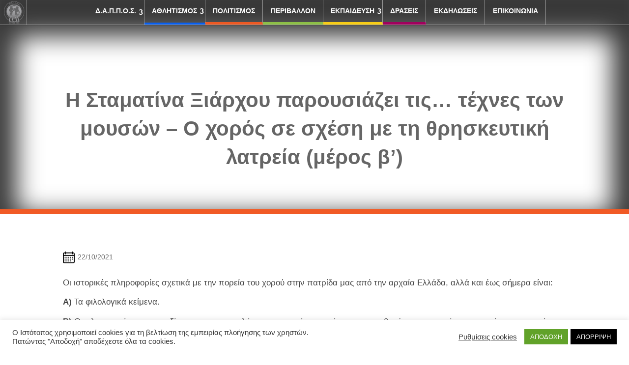

--- FILE ---
content_type: text/html; charset=UTF-8
request_url: https://dappos-santorini.com/i-stamatina-xiarchou-parousiazei-tis-technes-ton-mouson-o-choros-se-schesi-me-ti-thriskeftiki-latreia-meros-v/
body_size: 24315
content:
<!DOCTYPE html><html lang="el"><head><meta charset="UTF-8" /><meta http-equiv="X-UA-Compatible" content="IE=edge"><link rel="pingback" href="https://tapthiras.gr/xmlrpc.php" /> <script defer src="[data-uri]"></script> <script defer src="[data-uri]"></script><meta name='robots' content='index, follow, max-image-preview:large, max-snippet:-1, max-video-preview:-1' /><title>Η Σταματίνα Ξιάρχου παρουσιάζει τις… τέχνες των μουσών - Ο χορός σε σχέση με τη θρησκευτική λατρεία (μέρος β&#039;) - Δ.Α.Π.Π.Ο.Σ</title><link rel="canonical" href="https://tapthiras.gr/i-stamatina-xiarchou-parousiazei-tis-technes-ton-mouson-o-choros-se-schesi-me-ti-thriskeftiki-latreia-meros-v/" /><meta property="og:locale" content="el_GR" /><meta property="og:type" content="article" /><meta property="og:title" content="Η Σταματίνα Ξιάρχου παρουσιάζει τις… τέχνες των μουσών - Ο χορός σε σχέση με τη θρησκευτική λατρεία (μέρος β&#039;) - Δ.Α.Π.Π.Ο.Σ" /><meta property="og:description" content="Οι ιστορικές πληροφορίες σχετικά με την πορεία του χορού στην πατρίδα μας από την αρχαία Ελλάδα, αλλά και έως σήμερα είναι: Α) Τα φιλολογικά κείμενα. Β) Οι πληροφορίες που μας [&hellip;]" /><meta property="og:url" content="https://tapthiras.gr/i-stamatina-xiarchou-parousiazei-tis-technes-ton-mouson-o-choros-se-schesi-me-ti-thriskeftiki-latreia-meros-v/" /><meta property="og:site_name" content="Δ.Α.Π.Π.Ο.Σ" /><meta property="article:published_time" content="2021-10-22T09:01:52+00:00" /><meta property="article:modified_time" content="2022-04-05T11:26:04+00:00" /><meta property="og:image" content="https://tapthiras.gr/wp-content/uploads/2021/10/χορός-β1.jpg" /><meta property="og:image:width" content="630" /><meta property="og:image:height" content="399" /><meta property="og:image:type" content="image/jpeg" /><meta name="author" content="dappossantorini" /><meta name="twitter:card" content="summary_large_image" /><meta name="twitter:label1" content="Συντάχθηκε από" /><meta name="twitter:data1" content="dappossantorini" /> <script type="application/ld+json" class="yoast-schema-graph">{"@context":"https://schema.org","@graph":[{"@type":"WebPage","@id":"https://tapthiras.gr/i-stamatina-xiarchou-parousiazei-tis-technes-ton-mouson-o-choros-se-schesi-me-ti-thriskeftiki-latreia-meros-v/","url":"https://tapthiras.gr/i-stamatina-xiarchou-parousiazei-tis-technes-ton-mouson-o-choros-se-schesi-me-ti-thriskeftiki-latreia-meros-v/","name":"Η Σταματίνα Ξιάρχου παρουσιάζει τις… τέχνες των μουσών - Ο χορός σε σχέση με τη θρησκευτική λατρεία (μέρος β') - Δ.Α.Π.Π.Ο.Σ","isPartOf":{"@id":"https://tapthiras.gr/#website"},"primaryImageOfPage":{"@id":"https://tapthiras.gr/i-stamatina-xiarchou-parousiazei-tis-technes-ton-mouson-o-choros-se-schesi-me-ti-thriskeftiki-latreia-meros-v/#primaryimage"},"image":{"@id":"https://tapthiras.gr/i-stamatina-xiarchou-parousiazei-tis-technes-ton-mouson-o-choros-se-schesi-me-ti-thriskeftiki-latreia-meros-v/#primaryimage"},"thumbnailUrl":"https://tapthiras.gr/wp-content/uploads/2021/10/χορός-β1.jpg","datePublished":"2021-10-22T09:01:52+00:00","dateModified":"2022-04-05T11:26:04+00:00","author":{"@id":"https://tapthiras.gr/#/schema/person/86bdf68aa959e7d03ef06aa9fbbfb1b1"},"breadcrumb":{"@id":"https://tapthiras.gr/i-stamatina-xiarchou-parousiazei-tis-technes-ton-mouson-o-choros-se-schesi-me-ti-thriskeftiki-latreia-meros-v/#breadcrumb"},"inLanguage":"el","potentialAction":[{"@type":"ReadAction","target":["https://tapthiras.gr/i-stamatina-xiarchou-parousiazei-tis-technes-ton-mouson-o-choros-se-schesi-me-ti-thriskeftiki-latreia-meros-v/"]}]},{"@type":"ImageObject","inLanguage":"el","@id":"https://tapthiras.gr/i-stamatina-xiarchou-parousiazei-tis-technes-ton-mouson-o-choros-se-schesi-me-ti-thriskeftiki-latreia-meros-v/#primaryimage","url":"https://tapthiras.gr/wp-content/uploads/2021/10/χορός-β1.jpg","contentUrl":"https://tapthiras.gr/wp-content/uploads/2021/10/χορός-β1.jpg","width":630,"height":399},{"@type":"BreadcrumbList","@id":"https://tapthiras.gr/i-stamatina-xiarchou-parousiazei-tis-technes-ton-mouson-o-choros-se-schesi-me-ti-thriskeftiki-latreia-meros-v/#breadcrumb","itemListElement":[{"@type":"ListItem","position":1,"name":"Home","item":"https://tapthiras.gr/"},{"@type":"ListItem","position":2,"name":"Η Σταματίνα Ξιάρχου παρουσιάζει τις… τέχνες των μουσών &#8211; Ο χορός σε σχέση με τη θρησκευτική λατρεία (μέρος β&#8217;)"}]},{"@type":"WebSite","@id":"https://tapthiras.gr/#website","url":"https://tapthiras.gr/","name":"Δ.Α.Π.Π.Ο.Σ","description":"Δημοτικός Αθλητικός Πολιτιστικός Περιβαλλοντικός Οργανισμός Σαντορίνης","potentialAction":[{"@type":"SearchAction","target":{"@type":"EntryPoint","urlTemplate":"https://tapthiras.gr/?s={search_term_string}"},"query-input":"required name=search_term_string"}],"inLanguage":"el"},{"@type":"Person","@id":"https://tapthiras.gr/#/schema/person/86bdf68aa959e7d03ef06aa9fbbfb1b1","name":"dappossantorini","image":{"@type":"ImageObject","inLanguage":"el","@id":"https://tapthiras.gr/#/schema/person/image/","url":"https://secure.gravatar.com/avatar/48c2449574febd5bda75c48086686b8c?s=96&d=mm&r=g","contentUrl":"https://secure.gravatar.com/avatar/48c2449574febd5bda75c48086686b8c?s=96&d=mm&r=g","caption":"dappossantorini"},"url":"https://tapthiras.gr/author/dappossantorini/"}]}</script> <link rel='dns-prefetch' href='//tapthiras.gr' /><link rel='dns-prefetch' href='//cdn.jsdelivr.net' /><link rel='dns-prefetch' href='//fonts.googleapis.com' /><link rel="alternate" type="application/rss+xml" title="Ροή RSS &raquo; Δ.Α.Π.Π.Ο.Σ" href="https://tapthiras.gr/feed/" /><link rel="alternate" type="application/rss+xml" title="Ροή Σχολίων &raquo; Δ.Α.Π.Π.Ο.Σ" href="https://tapthiras.gr/comments/feed/" /><link rel="alternate" type="text/calendar" title="Δ.Α.Π.Π.Ο.Σ &raquo; iCal Feed" href="https://tapthiras.gr/ekdiloseis/?ical=1" /><link rel="alternate" type="application/rss+xml" title="Ροή Σχολίων Δ.Α.Π.Π.Ο.Σ &raquo; Η Σταματίνα Ξιάρχου παρουσιάζει τις… τέχνες των μουσών &#8211; Ο χορός σε σχέση με τη θρησκευτική λατρεία (μέρος β&#8217;)" href="https://tapthiras.gr/i-stamatina-xiarchou-parousiazei-tis-technes-ton-mouson-o-choros-se-schesi-me-ti-thriskeftiki-latreia-meros-v/feed/" /> <script defer src="[data-uri]"></script> <meta content="Divi Child v.1.0.0" name="generator"/><style type="text/css">img.wp-smiley,
img.emoji {
	display: inline !important;
	border: none !important;
	box-shadow: none !important;
	height: 1em !important;
	width: 1em !important;
	margin: 0 0.07em !important;
	vertical-align: -0.1em !important;
	background: none !important;
	padding: 0 !important;
}</style><link rel='stylesheet' id='mec-select2-style-css' href='https://tapthiras.gr/wp-content/plugins/modern-events-calendar/assets/packages/select2/select2.min.css?ver=5.15.0' type='text/css' media='all' /><link rel='stylesheet' id='mec-font-icons-css' href='https://tapthiras.gr/wp-content/cache/autoptimize/autoptimize_single_1c9c25ab8ae0ce5dbdb98cd0808e973a.php?ver=6.2.8' type='text/css' media='all' /><link rel='stylesheet' id='mec-frontend-style-css' href='https://tapthiras.gr/wp-content/plugins/modern-events-calendar/assets/css/frontend.min.css?ver=5.15.0' type='text/css' media='all' /><link rel='stylesheet' id='mec-tooltip-style-css' href='https://tapthiras.gr/wp-content/cache/autoptimize/autoptimize_single_b15ef24270546e5fe896d3ea387ea134.php?ver=6.2.8' type='text/css' media='all' /><link rel='stylesheet' id='mec-tooltip-shadow-style-css' href='https://tapthiras.gr/wp-content/plugins/modern-events-calendar/assets/packages/tooltip/tooltipster-sideTip-shadow.min.css?ver=6.2.8' type='text/css' media='all' /><link rel='stylesheet' id='mec-featherlight-style-css' href='https://tapthiras.gr/wp-content/cache/autoptimize/autoptimize_single_513382a9289a46f26896cd7c42ae34dc.php?ver=6.2.8' type='text/css' media='all' /><link rel='stylesheet' id='mec-lity-style-css' href='https://tapthiras.gr/wp-content/plugins/modern-events-calendar/assets/packages/lity/lity.min.css?ver=6.2.8' type='text/css' media='all' /><link rel='stylesheet' id='contact-form-7-css' href='https://tapthiras.gr/wp-content/cache/autoptimize/autoptimize_single_0e4a098f3f6e3faede64db8b9da80ba2.php?ver=5.7.7' type='text/css' media='all' /><link rel='stylesheet' id='cookie-law-info-css' href='https://tapthiras.gr/wp-content/cache/autoptimize/autoptimize_single_20e8490fab0dcf7557a5c8b54494db6f.php?ver=3.2.4' type='text/css' media='all' /><link rel='stylesheet' id='cookie-law-info-gdpr-css' href='https://tapthiras.gr/wp-content/cache/autoptimize/autoptimize_single_359aca8a88b2331aa34ac505acad9911.php?ver=3.2.4' type='text/css' media='all' /><link rel='stylesheet' id='wpa-css-css' href='https://tapthiras.gr/wp-content/cache/autoptimize/autoptimize_single_a0b823f7ab1f0a3a563fb10c3664d2a6.php?ver=2.2.02' type='text/css' media='all' /><link rel='stylesheet' id='wp-pagenavi-css' href='https://tapthiras.gr/wp-content/cache/autoptimize/autoptimize_single_73d29ecb3ae4eb2b78712fab3a46d32d.php?ver=2.70' type='text/css' media='all' /><link rel='stylesheet' id='parent-style-css' href='https://tapthiras.gr/wp-content/cache/autoptimize/autoptimize_single_d5b79169b9937012b0f2666aef17e396.php?ver=6.2.8' type='text/css' media='all' /><link rel='stylesheet' id='divi-style-css' href='https://tapthiras.gr/wp-content/cache/autoptimize/autoptimize_single_179f2673d57224f93e3a3dad5f3e57b1.php?ver=6.2.8' type='text/css' media='all' /><link rel='stylesheet' id='et-builder-googlefonts-cached-css' href='https://fonts.googleapis.com/css?family=Play%3Aregular%2C700&#038;ver=6.2.8#038;subset=latin,latin-ext' type='text/css' media='all' /><link rel='stylesheet' id='fancybox-css' href='https://tapthiras.gr/wp-content/plugins/easy-fancybox/fancybox/1.5.4/jquery.fancybox.min.css?ver=6.2.8' type='text/css' media='screen' /><style id='fancybox-inline-css' type='text/css'>#fancybox-outer{background:#ffffff}#fancybox-content{background:#ffffff;border-color:#ffffff;color:#000000;}#fancybox-title,#fancybox-title-float-main{color:#fff}</style><link rel='stylesheet' id='divi-child-style-css' href='https://tapthiras.gr/wp-content/cache/autoptimize/autoptimize_single_179f2673d57224f93e3a3dad5f3e57b1.php?ver=0.0.8' type='text/css' media='all' /><link rel='stylesheet' id='dashicons-css' href='https://tapthiras.gr/wp-includes/css/dashicons.min.css?ver=6.2.8' type='text/css' media='all' /> <script type='text/javascript' src='https://tapthiras.gr/wp-includes/js/jquery/jquery.min.js?ver=3.6.4' id='jquery-core-js'></script> <script defer type='text/javascript' src='https://tapthiras.gr/wp-includes/js/jquery/jquery-migrate.min.js?ver=3.4.0' id='jquery-migrate-js'></script> <script defer id="mec-frontend-script-js-extra" src="[data-uri]"></script> <script defer type='text/javascript' src='https://tapthiras.gr/wp-content/cache/autoptimize/autoptimize_single_a6bf50dc1358a3df971bc1ed3856a64d.php?ver=5.15.0' id='mec-frontend-script-js'></script> <script defer type='text/javascript' src='https://tapthiras.gr/wp-content/cache/autoptimize/autoptimize_single_df87e9607d28da34c4977218df375aba.php?ver=5.15.0' id='mec-events-script-js'></script> <script defer id="cookie-law-info-js-extra" src="[data-uri]"></script> <script defer type='text/javascript' src='https://tapthiras.gr/wp-content/cache/autoptimize/autoptimize_single_c5592a6fda4d0b779f56db2d5ddac010.php?ver=3.2.4' id='cookie-law-info-js'></script> <script defer type='text/javascript' src='//cdn.jsdelivr.net/npm/es6-promise@4/dist/es6-promise.auto.min.js?ver=6.2.8' id='es6-promise-js'></script> <script defer id="et-core-api-spam-recaptcha-js-extra" src="[data-uri]"></script> <script defer type='text/javascript' src='https://tapthiras.gr/wp-content/cache/autoptimize/autoptimize_single_92dc42790a6d4f5f3b673548025baa03.php?ver=6.2.8' id='et-core-api-spam-recaptcha-js'></script> <link rel="https://api.w.org/" href="https://tapthiras.gr/wp-json/" /><link rel="alternate" type="application/json" href="https://tapthiras.gr/wp-json/wp/v2/posts/3779" /><link rel="EditURI" type="application/rsd+xml" title="RSD" href="https://tapthiras.gr/xmlrpc.php?rsd" /><link rel="wlwmanifest" type="application/wlwmanifest+xml" href="https://tapthiras.gr/wp-includes/wlwmanifest.xml" /><meta name="generator" content="WordPress 6.2.8" /><link rel='shortlink' href='https://tapthiras.gr/?p=3779' /><link rel="alternate" type="application/json+oembed" href="https://tapthiras.gr/wp-json/oembed/1.0/embed?url=https%3A%2F%2Ftapthiras.gr%2Fi-stamatina-xiarchou-parousiazei-tis-technes-ton-mouson-o-choros-se-schesi-me-ti-thriskeftiki-latreia-meros-v%2F" /><link rel="alternate" type="text/xml+oembed" href="https://tapthiras.gr/wp-json/oembed/1.0/embed?url=https%3A%2F%2Ftapthiras.gr%2Fi-stamatina-xiarchou-parousiazei-tis-technes-ton-mouson-o-choros-se-schesi-me-ti-thriskeftiki-latreia-meros-v%2F&#038;format=xml" /><meta name="et-api-version" content="v1"><meta name="et-api-origin" content="https://tapthiras.gr"><link rel="https://theeventscalendar.com/" href="https://tapthiras.gr/wp-json/tribe/tickets/v1/" /><meta name="tec-api-version" content="v1"><meta name="tec-api-origin" content="https://tapthiras.gr"><link rel="alternate" href="https://tapthiras.gr/wp-json/tribe/events/v1/" /><script defer type="text/javascript" src="//tapthiras.gr/?wordfence_syncAttackData=1768758259.7484"></script><meta name="viewport" content="width=device-width, initial-scale=1.0, maximum-scale=1.0, user-scalable=0" /><link rel="icon" href="https://tapthiras.gr/wp-content/uploads/2020/11/cropped-logo-1-32x32.png" sizes="32x32" /><link rel="icon" href="https://tapthiras.gr/wp-content/uploads/2020/11/cropped-logo-1-192x192.png" sizes="192x192" /><link rel="apple-touch-icon" href="https://tapthiras.gr/wp-content/uploads/2020/11/cropped-logo-1-180x180.png" /><meta name="msapplication-TileImage" content="https://tapthiras.gr/wp-content/uploads/2020/11/cropped-logo-1-270x270.png" /><link rel="stylesheet" id="et-divi-customizer-global-cached-inline-styles" href="https://tapthiras.gr/wp-content/et-cache/global/et-divi-customizer-global-17273515046389.min.css" onerror="et_core_page_resource_fallback(this, true)" onload="et_core_page_resource_fallback(this)" /><link rel="stylesheet" id="et-core-unified-tb-341-3779-cached-inline-styles" href="https://tapthiras.gr/wp-content/et-cache/3779/et-core-unified-tb-341-3779-17277847785393.min.css" onerror="et_core_page_resource_fallback(this, true)" onload="et_core_page_resource_fallback(this)" /> <script defer src="https://www.googletagmanager.com/gtag/js?id=G-2NYGT4PMXW"></script> <script defer src="[data-uri]"></script> </head><body class="post-template-default single single-post postid-3779 single-format-standard et-tb-has-template et-tb-has-body tribe-no-js et_pb_button_helper_class et_fullwidth_nav et_fixed_nav et_show_nav et_primary_nav_dropdown_animation_fade et_secondary_nav_dropdown_animation_fade et_header_style_left et_pb_footer_columns4 et_cover_background et_pb_gutter osx et_pb_gutters3 et_divi_theme et-db et_minified_js et_minified_css tribe-theme-divi"><div id="page-container"><header id="main-header" data-height-onload="100"><div class="container clearfix et_menu_container"><div class="logo_container"> <span class="logo_helper"></span> <a href="https://tapthiras.gr/"> <img src="https://dappos-santorini.com/wp-content/uploads/2020/11/logo-1.png" alt="Δ.Α.Π.Π.Ο.Σ" id="logo" data-height-percentage="100" /> </a></div><div id="et-top-navigation" data-height="100" data-fixed-height="60"><nav id="top-menu-nav"><ul id="top-menu" class="nav"><li id="menu-item-1552" class="menu-item menu-item-type-custom menu-item-object-custom menu-item-has-children menu-item-1552"><a href="https://dappos-santorini.com/">Δ.Α.Π.Π.Ο.Σ.</a><ul class="sub-menu"><li id="menu-item-1551" class="menu-item menu-item-type-post_type menu-item-object-page menu-item-1551"><a href="https://tapthiras.gr/orama/">Όραμα</a></li><li id="menu-item-1550" class="menu-item menu-item-type-post_type menu-item-object-page menu-item-1550"><a href="https://tapthiras.gr/dioikisi/">Διοίκηση</a></li><li id="menu-item-88" class="menu-item menu-item-type-taxonomy menu-item-object-category menu-item-88"><a href="https://tapthiras.gr/category/organismos/">Οργανισμός</a></li></ul></li><li id="menu-item-79" class="menu-item menu-item-type-taxonomy menu-item-object-category menu-item-has-children menu-item-79"><a href="https://tapthiras.gr/category/athlitismos/">ΑΘΛΗΤΙΣΜΟΣ</a><ul class="sub-menu"><li id="menu-item-80" class="menu-item menu-item-type-taxonomy menu-item-object-category menu-item-80"><a href="https://tapthiras.gr/category/athlitismos/basketball/">Basketball</a></li><li id="menu-item-83" class="menu-item menu-item-type-taxonomy menu-item-object-category menu-item-83"><a href="https://tapthiras.gr/category/athlitismos/podosfairo/">Ποδόσφαιρο</a></li><li id="menu-item-81" class="menu-item menu-item-type-taxonomy menu-item-object-category menu-item-81"><a href="https://tapthiras.gr/category/athlitismos/volley/">Βόλεϊ</a></li><li id="menu-item-84" class="menu-item menu-item-type-taxonomy menu-item-object-category menu-item-84"><a href="https://tapthiras.gr/category/athlitismos/programmata-ekgymnasis/">Προγράμματα εκγύμνασης</a></li><li id="menu-item-2826" class="menu-item menu-item-type-taxonomy menu-item-object-category menu-item-2826"><a href="https://tapthiras.gr/category/athlitismos/alla-sports/">Άλλα σπορ</a></li></ul></li><li id="menu-item-87" class="menu-item menu-item-type-taxonomy menu-item-object-category current-post-ancestor current-menu-parent current-post-parent menu-item-87"><a href="https://tapthiras.gr/category/politismos/">ΠΟΛΙΤΙΣΜΟΣ</a></li><li id="menu-item-86" class="menu-item menu-item-type-taxonomy menu-item-object-category menu-item-86"><a href="https://tapthiras.gr/category/perivallon/">ΠΕΡΙΒΑΛΛΟΝ</a></li><li id="menu-item-1553" class="menu-item menu-item-type-taxonomy menu-item-object-category current-post-ancestor menu-item-has-children menu-item-1553"><a href="https://tapthiras.gr/category/ekpaideusi/">ΕΚΠΑΙΔΕΥΣΗ</a><ul class="sub-menu"><li id="menu-item-1554" class="menu-item menu-item-type-taxonomy menu-item-object-category menu-item-1554"><a href="https://tapthiras.gr/category/ekpaideusi/kykloforiaki-agogi/">Κυκλοφοριακή αγωγή</a></li><li id="menu-item-1555" class="menu-item menu-item-type-taxonomy menu-item-object-category current-post-ancestor current-menu-parent current-post-parent menu-item-1555"><a href="https://tapthiras.gr/category/ekpaideusi/mousiki-kai-xoros/">Μουσική και Χορός</a></li><li id="menu-item-1556" class="menu-item menu-item-type-taxonomy menu-item-object-category menu-item-1556"><a href="https://tapthiras.gr/category/ekpaideusi/perivallontiki-agogi/">Περιβαλλοντική αγωγή</a></li></ul></li><li id="menu-item-85" class="menu-item menu-item-type-taxonomy menu-item-object-category menu-item-85"><a href="https://tapthiras.gr/category/draseis/">ΔΡΑΣΕΙΣ</a></li><li id="menu-item-89" class="menu-item menu-item-type-custom menu-item-object-custom menu-item-89"><a href="https://dappos-santorini.com/ekdiloseis">ΕΚΔΗΛΩΣΕΙΣ</a></li><li id="menu-item-75" class="menu-item menu-item-type-post_type menu-item-object-page menu-item-75"><a href="https://tapthiras.gr/epikoinonia/">ΕΠΙΚΟΙΝΩΝΙΑ</a></li></ul></nav><div id="et_mobile_nav_menu"><div class="mobile_nav closed"> <span class="select_page">Επιλογή Σελίδας</span> <span class="mobile_menu_bar mobile_menu_bar_toggle"></span></div></div></div></div><div class="et_search_outer"><div class="container et_search_form_container"><form role="search" method="get" class="et-search-form" action="https://tapthiras.gr/"> <input type="search" class="et-search-field" placeholder="Αναζήτηση &hellip;" value="" name="s" title="Αναζήτηση για:" /></form> <span class="et_close_search_field"></span></div></div></header><div id="et-main-area"><div id="main-content"><div id="et-boc" class="et-boc"><div class="et-l et-l--body"><div class="et_builder_inner_content et_pb_gutters3"><div id="politismos_post_cover" class="et_pb_section et_pb_section_0_tb_body post_cover et_pb_with_background et_section_regular" ><div class="et_pb_row et_pb_row_0_tb_body"><div class="et_pb_column et_pb_column_4_4 et_pb_column_0_tb_body  et_pb_css_mix_blend_mode_passthrough et-last-child"><div class="et_pb_module et_pb_text et_pb_text_0_tb_body  et_pb_text_align_center et_pb_bg_layout_light"><div class="et_pb_text_inner">Η Σταματίνα Ξιάρχου παρουσιάζει τις… τέχνες των μουσών &#8211; Ο χορός σε σχέση με τη θρησκευτική λατρεία (μέρος β&#8217;)</div></div></div></div></div><div class="et_pb_section et_pb_section_1_tb_body et_section_regular" ><div class="et_pb_row et_pb_row_1_tb_body"><div class="et_pb_column et_pb_column_4_4 et_pb_column_1_tb_body  et_pb_css_mix_blend_mode_passthrough et-last-child"><div class="et_pb_module et_pb_text et_pb_text_1_tb_body date_meta  et_pb_text_align_left et_pb_bg_layout_light"><div class="et_pb_text_inner">22/10/2021</div></div><div class="et_pb_module et_pb_post_content et_pb_post_content_0_tb_body post_content"><p>Οι ιστορικές πληροφορίες σχετικά με την πορεία του χορού στην πατρίδα μας από την αρχαία Ελλάδα, αλλά και έως σήμερα είναι:</p><p><strong>Α)</strong> Τα φιλολογικά κείμενα.</p><p><strong>Β)</strong> Οι πληροφορίες που μας δίνουν οι γραμματολόγοι της αρχαιότητας πάνω στους ρυθμούς και τους στίχους που χόρευαν οι πρόγονοι μας.</p><p><strong>Γ)</strong> Οι μουσικές πληροφορίες που αντλούμε από αρχαίους συγγραφείς για τα μουσικά όργανα που χρησιμοποιούσαν οι αρχαίοι Έλληνες, όπως λύρα, διάφορα είδη πνευστών (π.χ φλογέρες). Υπάρχουν πολλά αξιόλογα βιβλία περί μουσικής και χορού όπως του Αριστείδη του Κοϊντιλιανού.</p><p><strong>Δ)</strong> Ο θαυμαστός κόσμος της αρχαιολογίας μας παρουσιάζει αναπαραστάσεις χορού και χορευτών, καθώς και τα διάφορα αντικείμενα που κρατούσαν για να χορέψουν. Υπάρχουν αγάλματα, ειδώλια, τοιχογραφίες, κεραμικά με ζωγραφική, γύψινες οροφές που δείχνουν χορευτικές παραστάσεις με πολλούς ή και με λιγότερους χορευτές ή χορεύτριες.</p><p>Στην περίπτωση αυτή θα πρέπει να είμαστε αρκετά προσεκτικοί για το πώς θα ερμηνεύσουμε τις χορευτικές παραστάσεις, μιας και το πρόβλημα της προοπτικής και της επίπεδης προβολής δεν ήταν κανονικό για τους καλλιτέχνες εκείνης της εποχής.</p><p>Έτσι οι σκηνές χορού που αντικρίζουμε δεν έχουν τόση ρεαλιστική προβολή. Παρόλα αυτά όμως η ουσία δεν αλλάζει, ούτε μειώνει το γεγονός, αντίθετα μάλιστα κατανοούμε απόλυτα την ανεκτίμητη και ανθρωπολογική και συναισθηματική αξία του χορού μέσα στη ζωή του αρχαίου πολιτισμού μας.</p><p><strong>Ε)</strong> Στις αρχαιολογικές πληροφορίες έχουμε και τις επιγραφικές αναφορές που σώζονται ως τις μέρες μας. Όπως και σήμερα έχουμε βραβεία, έπαθλα, μετάλλια και πλακέτες που γράφουν το σκοπό της απονομής, έτσι και στην αρχαία Ελλάδα από τους προϊστορικούς χρόνους ήταν μέγιστη τιμή ένας χορευτής ή χορεύτρια να τιμηθούν με διάφορα αντικείμενα μεγάλης αξίας για τις ικανότητες τους στο χορό.</p><p>Τέτοιες επιγραφές συναντάμε στο νησί της Δήλου, στην Αθήνα, στους Δελφούς, αλλά και σε ολόκληρη την Ελλάδα. Οι επιγραφές αυτές μας δίνουν πλήθος πληροφοριών για πολλούς και περίεργους χορούς, καθώς και τον τρόπο με τον οποίο εκτελέστηκαν ή και τις ονομασίες των χορηγών εκείνης της εποχής και τους νικητές δασκάλους ή χορευτές.</p><p>Όπως σε κάθε τέχνη και επιστήμη υπάρχει η πληροφορία της γλωσσικής έκφρασης μεταξύ των ανθρώπων που ασχολούνται με την ίδια ειδικότητα, έτσι και στο χορό υπάρχουν διάφοροι πολύπλοκοι γλωσσικοί όροι που κατευθύνουν την αγωγή του χορού, τη μορφή του και το ρυθμό του. Γενικά όμως, επειδή ο χορός είναι μια ελεύθερη τέχνη οι γλωσσικοί όροι μπορεί να διαφέρουν από χορευτικό σε χορευτικό ανάλογα με την έμπνευση και τις ικανότητες του κάθε χορευτή ή δασκάλου, αλλά κυρίως με το είδος του χορού που ασχολείται.</p><p>Τέλος, η ανθρωπολογία μπορεί να μας δώσει πληροφορίες για την τέχνη του χορού σε πολλούς άλλους λαούς, τα ήθη και τα έθιμα και το πόσο ο χορός σαν κοινωνικό, πολιτιστικό και ανθρωπολογικό φαινόμενο επηρέασε τη ζωή των απλών και φτωχών ανθρώπων, αλλά και των πλούσιων και πιο επιφανών τάξεων σε κάθε εποχή.</p><p>Καθένας σήμερα μπορεί να διαβάσει και να κατανοήσει τον θαυμαστό κόσμο του χορού και ακόμη περισσότερο της μουσικοχορευτικής παράδοσης μας.</p><p style="text-align: right;"><strong>Ξιάρχου Σταματίνα</strong></p><p><img decoding="async" loading="lazy" class="wp-image-3780 alignright" src="https://dappos-santorini.com/wp-content/uploads/2021/10/Σταματίνα-Ξιάρχου.jpg" alt="" width="124" height="186" srcset="https://tapthiras.gr/wp-content/uploads/2021/10/Σταματίνα-Ξιάρχου.jpg 456w, https://tapthiras.gr/wp-content/uploads/2021/10/Σταματίνα-Ξιάρχου-200x300.jpg 200w" sizes="(max-width: 124px) 100vw, 124px" /></p></div></div></div></div><div class="et_pb_section et_pb_section_2_tb_body posts_highlights_wrapper et_section_regular" ><div class="et_pb_row et_pb_row_2_tb_body"><div class="et_pb_column et_pb_column_4_4 et_pb_column_2_tb_body  et_pb_css_mix_blend_mode_passthrough et-last-child"><div class="et_pb_module et_pb_text et_pb_text_2_tb_body  et_pb_text_align_left et_pb_bg_layout_light"><div class="et_pb_text_inner"><h4 style="text-align: center;">ΠΟΛΙΤΙΣΜΟΣ</h4><h3 style="text-align: center;">ΤΑ ΤΕΛΕΥΤΑΙΑ</h3></div></div><div class="et_pb_module et_pb_blog_0_tb_body posts_highlights et_pb_posts et_pb_bg_layout_light "><div class="et_pb_ajax_pagination_container"><article id="post-11342" class="et_pb_post clearfix et_pb_blog_item_0_0 post-11342 post type-post status-publish format-standard has-post-thumbnail hentry category-politismos"> <a href="https://tapthiras.gr/to-programma-tou-7ou-mathitikou-festival-thiras-thirasias/" class="entry-featured-image-url"><img src="https://tapthiras.gr/wp-content/uploads/2024/05/Μαθητικό-Φεστιβάλ-480x675.jpg" alt="Το πρόγραμμα του 7ου Μαθητικού Φεστιβάλ Θήρας &#8211; Θηρασίας" class="" width='1080' height='675' /></a><div class="content_wrapper"><h2 class="entry-title"><a href="https://tapthiras.gr/to-programma-tou-7ou-mathitikou-festival-thiras-thirasias/">Το πρόγραμμα του 7ου Μαθητικού Φεστιβάλ Θήρας &#8211; Θηρασίας</a></h2><p class="post-meta"><span class="published">Μάι 23, 2024</span> | 0 Σχόλια</p><div class="post-content"><div class="post-content-inner et_multi_view_hidden"><p>Το 7ο Μαθητικό Φεστιβάλ θα πραγματοποιηθεί το Σαββατοκύριακο 25-26 Μαΐου 2024 στο Κλειστό Γυμναστήριο Δήμου...</p></div></div></div></article><article id="post-11261" class="et_pb_post clearfix et_pb_blog_item_0_1 post-11261 post type-post status-publish format-standard has-post-thumbnail hentry category-mousiki-kai-xoros category-politismos"> <a href="https://tapthiras.gr/2i-ethnologiki-parousiasi-paradosiakon-foresion/" class="entry-featured-image-url"><img src="https://tapthiras.gr/wp-content/uploads/2024/05/Παρουσίαση-Φορεσιών-1080x675.jpg" alt="2η Εθνολογική Παρουσίαση Παραδοσιακών Φορεσιών" class="" width='1080' height='675' /></a><div class="content_wrapper"><h2 class="entry-title"><a href="https://tapthiras.gr/2i-ethnologiki-parousiasi-paradosiakon-foresion/">2η Εθνολογική Παρουσίαση Παραδοσιακών Φορεσιών</a></h2><p class="post-meta"><span class="published">Μάι 1, 2024</span> | 0 Σχόλια</p><div class="post-content"><div class="post-content-inner et_multi_view_hidden"><p>Με φόντο την παράδοση και τα τραγούδια του τόπου μας σας προσκαλούμε την Τετάρτη 8 Μαΐου 2024 στις 19:30 στο Κλειστό Γυμναστήριο Σαντορίνης για να...</p></div></div></div></article><article id="post-11192" class="et_pb_post clearfix et_pb_blog_item_0_2 post-11192 post type-post status-publish format-standard has-post-thumbnail hentry category-ekpaideusi category-mousiki-kai-xoros category-politismos"> <a href="https://tapthiras.gr/engrafes-sti-filarmoniki-tou-dimou-thiras/" class="entry-featured-image-url"><img src="https://tapthiras.gr/wp-content/uploads/2024/04/φιλ-1080x675.jpg" alt="Εγγραφές στη Φιλαρμονική του Δήμου Θήρας" class="" width='1080' height='675' /></a><div class="content_wrapper"><h2 class="entry-title"><a href="https://tapthiras.gr/engrafes-sti-filarmoniki-tou-dimou-thiras/">Εγγραφές στη Φιλαρμονική του Δήμου Θήρας</a></h2><p class="post-meta"><span class="published">Απρ 17, 2024</span> | 0 Σχόλια</p><div class="post-content"><div class="post-content-inner et_multi_view_hidden"><p>Ξεκίνησε ο νέος κύκλος εγγραφών στη Φιλαρμονική του Δήμου Θήρας. Δικαίωμα εγγραφής έχουν τα παιδιά ηλικίας από οκτώ ετών και άνω, αλλά και οι...</p></div></div></div></article></div></div></div></div></div></div></div></div></div><footer id="main-footer"><div class="container"><div id="footer-widgets" class="clearfix"><div class="footer-widget"><div id="text-2" class="fwidget et_pb_widget widget_text"><div class="textwidget"><p><img decoding="async" loading="lazy" class="wp-image-90 size-thumbnail aligncenter" src="https://dappos-santorini.com/wp-content/uploads/2020/11/logo-1-150x150.png" alt="" width="150" height="150" /></p></div></div></div><div class="footer-widget"><div id="text-3" class="fwidget et_pb_widget widget_text"><div class="textwidget"><p>Δημοτικός Αθλητικός Πολιτιστικός Περιβαλλοντικός Οργανισμός Σαντορίνης</p><p>Καρτεράδος, Θήρα<br /> ΤΚ 84700</p><p><a href="mailto:info@dappos-santorini.com">info@dappos-santorini.com</a></p><p>Τηλ: <a href="tel:2286024828">2286 024828</a><br /> Fax: 2286 024317</p><p>Ωράριο λειτουργίας γραμματείας: <strong>Καθημερινά από τις 08.30-15:00.</strong></p></div></div></div><div class="footer-widget"><div id="custom_html-3" class="widget_text fwidget et_pb_widget widget_custom_html"><div class="textwidget custom-html-widget"><h3 style="color: #fff">Ακολουθήστε μας</h3><br><div class="social"><ul><li><a href="https://www.facebook.com/dappos.gr" target="_blank" rel="noopener"><i class="fa fa-facebook"></i></a></li><li><a href="https://www.instagram.com/dappos_santorini/?hl=en" target="_blank" rel="noopener"><i class="fa fa-instagram"></i></a></li></ul></div></div></div></div><div class="footer-widget"></div></div></div><div id="et-footer-nav"><div class="container"><ul id="menu-main-el" class="bottom-nav"><li class="menu-item menu-item-type-custom menu-item-object-custom menu-item-1552"><a href="https://dappos-santorini.com/">Δ.Α.Π.Π.Ο.Σ.</a></li><li class="menu-item menu-item-type-taxonomy menu-item-object-category menu-item-79"><a href="https://tapthiras.gr/category/athlitismos/">ΑΘΛΗΤΙΣΜΟΣ</a></li><li class="menu-item menu-item-type-taxonomy menu-item-object-category current-post-ancestor current-menu-parent current-post-parent menu-item-87"><a href="https://tapthiras.gr/category/politismos/">ΠΟΛΙΤΙΣΜΟΣ</a></li><li class="menu-item menu-item-type-taxonomy menu-item-object-category menu-item-86"><a href="https://tapthiras.gr/category/perivallon/">ΠΕΡΙΒΑΛΛΟΝ</a></li><li class="menu-item menu-item-type-taxonomy menu-item-object-category current-post-ancestor menu-item-1553"><a href="https://tapthiras.gr/category/ekpaideusi/">ΕΚΠΑΙΔΕΥΣΗ</a></li><li class="menu-item menu-item-type-taxonomy menu-item-object-category menu-item-85"><a href="https://tapthiras.gr/category/draseis/">ΔΡΑΣΕΙΣ</a></li><li class="menu-item menu-item-type-custom menu-item-object-custom menu-item-89"><a href="https://dappos-santorini.com/ekdiloseis">ΕΚΔΗΛΩΣΕΙΣ</a></li><li class="menu-item menu-item-type-post_type menu-item-object-page menu-item-75"><a href="https://tapthiras.gr/epikoinonia/">ΕΠΙΚΟΙΝΩΝΙΑ</a></li></ul></div></div><div id="footer-bottom"><div class="container clearfix"><div id="footer-info"><a href="https://dappos-santorini.com/oroi-chrisis/">ΟΡΟΙ ΧΡΗΣΗΣ</a> | © COPYRIGHT 2021 – DESIGNED &amp; DEVELOPED BY <a href="http://cookiesagency.gr/" target="_blank">COOKIES AGENCY</a></div></div></div></footer></div></div><div id="cookie-law-info-bar" data-nosnippet="true"><span><div class="cli-bar-container cli-style-v2"><div class="cli-bar-message">Ο Ιστότοπος χρησιμοποιεί cookies για τη βελτίωση της εμπειρίας πλοήγησης των χρηστών.<br /> Πατώντας "Αποδοχή" αποδέχεστε όλα τα cookies.</div><div class="cli-bar-btn_container"><a role='button' class="cli_settings_button" style="margin:0px 10px 0px 5px">Ρυθμίσεις cookies</a><a role='button' data-cli_action="accept" id="cookie_action_close_header" class="medium cli-plugin-button cli-plugin-main-button cookie_action_close_header cli_action_button wt-cli-accept-btn">ΑΠΟΔΟΧΗ</a><a role='button' id="cookie_action_close_header_reject" class="medium cli-plugin-button cli-plugin-main-button cookie_action_close_header_reject cli_action_button wt-cli-reject-btn" data-cli_action="reject">ΑΠΟΡΡΙΨΗ</a></div></div></span></div><div id="cookie-law-info-again" data-nosnippet="true"><span id="cookie_hdr_showagain">Πολιτική Cookies</span></div><div class="cli-modal" data-nosnippet="true" id="cliSettingsPopup" tabindex="-1" role="dialog" aria-labelledby="cliSettingsPopup" aria-hidden="true"><div class="cli-modal-dialog" role="document"><div class="cli-modal-content cli-bar-popup"> <button type="button" class="cli-modal-close" id="cliModalClose"> <svg class="" viewBox="0 0 24 24"><path d="M19 6.41l-1.41-1.41-5.59 5.59-5.59-5.59-1.41 1.41 5.59 5.59-5.59 5.59 1.41 1.41 5.59-5.59 5.59 5.59 1.41-1.41-5.59-5.59z"></path><path d="M0 0h24v24h-24z" fill="none"></path></svg> <span class="wt-cli-sr-only">Close</span> </button><div class="cli-modal-body"><div class="cli-container-fluid cli-tab-container"><div class="cli-row"><div class="cli-col-12 cli-align-items-stretch cli-px-0"><div class="cli-privacy-overview"><h4>Σύνοψη</h4><div class="cli-privacy-content"><div class="cli-privacy-content-text"><span style="font-weight: 400">Ο Ιστότοπος χρησιμοποιεί cookies για τη βελτίωση της εμπειρίας πλοήγησης των χρηστών.</span><br /> <br /> <span style="font-weight: 400">Τα «cookies» είναι μικρά αρχεία με πληροφορίες που o εξυπηρετητής ιστού αποθηκεύει στον υπολογιστή ενός χρήστη, ώστε κάθε φορά που ο χρήστης συνδέεται στην ιστοσελίδα, η τελευταία να ανακτά τις εν λόγω πληροφορίες και να προσφέρει στο χρήστη σχετικές με αυτές υπηρεσίες.</span><br /> <br /> <span style="font-weight: 400">Τα cookies του Ιστοτόπου μας διακρίνονται σε τρεις κατηγορίες:</span><br /><ol><br /><li style="font-weight: 400"><span style="font-weight: 400">Αναγκαία cookies – cookies λειτουργικότητας: Είναι απαραίτητα για τη λειτουργία του Ιστοτόπου και τη βελτίωση της χρηστικότητάς του. </span></li><br /><li style="font-weight: 400"><span style="font-weight: 400">Στατιστικά cookies: Μας βοηθούν να κατανοήσουμε τον τρόπο που οι επισκέπτες αλληλεπιδρούν με τις σελίδες συλλέγοντας ανώνυμες πληροφορίες.</span> <span style="font-weight: 400">Για παράδειγμα, μας επιτρέπει να γνωρίζουμε ποιες σελίδες επισκέπτονται οι επισκέπτες συχνότερα και αν λαμβάνουν μηνύματα σφάλματος.</span></li><br /><li style="font-weight: 400"><span style="font-weight: 400">Cookies Προώθησης – Marketing Cookies:  Διευκολύνουν την εμφάνιση διαφημίσεων που είναι πιο ενδιαφέρουσες και ελκυστικές για κάθε χρήστη.</span></li><br /></ol><br /> <span style="font-weight: 400"> Οι νομικές βάσεις επεξεργασίας των δεδομένων που συλλέγονται μέσω των cookies είναι α) η συγκατάθεση των χρηστών, β) η εκπλήρωση των συμβατικών σκοπών ή η λήψη μέτρων κατ’ αίτηση ενός χρήστη, γ) τα έννομα συμφέροντα της Εταιρείας μας.</span><br /> <br /> <span style="font-weight: 400">Τα cookies αποθηκεύονται στον υπολογιστή των χρηστών, οι οποίοι μπορούν να ελέγχουν πλήρως την εφαρμογή τους. Οι χρήστες μπορούν να απενεργοποιούν ή να περιορίζουν τα cookies τροποποιώντας τις ρυθμίσεις του φυλλομετρητή τους. Η συγκεκριμένη διαδικασία μπορεί να πραγματοποιείται και αυτοματοποιημένα. Εντούτοις, επισημαίνουμε πως η άρνηση της χρήσης cookies ενδέχεται να περιορίσει την απόδοση και τη λειτουργικότητα του Ιστοτόπου μας.</span><br /> <br /> <span style="font-weight: 400">Για αναλυτικές πληροφορίες σχετικά με τη συλλογή και επεξεργασία προσωπικών δεδομένων από την Εταιρεία μας, συμβουλευτείτε την Ειδοποίηση Προστασίας Δεδομένων.</span><br /> <br /> <span style="font-weight: 400">Το παρόν έγγραφο ενημερώθηκε στις 22/06/2021:</span><br /><table><br /><tbody><br /><tr><br /><td colspan="5"><b>Αναγκαία</b></td><br /></tr><br /><tr><br /><td><b> Όνομα</b></td><br /><td><b>Πάροχος</b></td><br /><td><b>Σκοπός</b></td><br /><td><b>Λήξη</b></td><br /><td><b>Τύπος</b></td><br /></tr><br /><tr><br /><td><span style="font-weight: 400">CONSENT</span></td><br /><td><span style="font-weight: 400">youtube.com</span></td><br /><td><span style="font-weight: 400">Used to detect if the visitor has accepted the marketing category in the cookie banner. This cookie is necessary for GDPR-compliance of the website.</span></td><br /><td><span style="font-weight: 400">6061 days</span></td><br /><td><span style="font-weight: 400">3</span><span style="font-weight: 400">rd</span><span style="font-weight: 400"> party</span></td><br /></tr><br /><tr><br /><td><span style="font-weight: 400">CookieConsent</span></td><br /><td><span style="font-weight: 400">dappos-santorini.com</span></td><br /><td><span style="font-weight: 400">Stores the user's cookie consent state for the current domain</span></td><br /><td><span style="font-weight: 400">1 year</span></td><br /><td><span style="font-weight: 400">Internal</span></td><br /></tr><br /><tr><br /><td><span style="font-weight: 400">cookielawinfo-checkbox-necessary</span></td><br /><td><span style="font-weight: 400">dappos-santorini.com</span></td><br /><td><span style="font-weight: 400">Determines whether the user has accepted the cookie consent box.</span></td><br /><td><span style="font-weight: 400">1 year</span></td><br /><td><span style="font-weight: 400">Internal</span></td><br /></tr><br /><tr><br /><td><span style="font-weight: 400">cookielawinfo-checkbox-non-necessary</span></td><br /><td><span style="font-weight: 400">dappos-santorini.com</span></td><br /><td><span style="font-weight: 400">Determines whether the user has accepted the cookie consent box.</span></td><br /><td><span style="font-weight: 400">1 year</span></td><br /><td><span style="font-weight: 400">Internal</span></td><br /></tr><br /><tr><br /><td><span style="font-weight: 400">test_cookie</span></td><br /><td><span style="font-weight: 400">doubleclick.net</span></td><br /><td><span style="font-weight: 400">Used to check if the user's browser supports cookies.</span></td><br /><td><span style="font-weight: 400">1 day</span></td><br /><td><span style="font-weight: 400">Internal</span></td><br /></tr><br /><tr><br /><td colspan="5"><b>Στατιστικά</b></td><br /></tr><br /><tr><br /><td><span style="font-weight: 400">_ga</span></td><br /><td><span style="font-weight: 400">dappos-santorini.com</span></td><br /><td><span style="font-weight: 400">Registers a unique ID that is used to generate statistical data on how the visitor uses the website</span></td><br /><td><span style="font-weight: 400">2 years</span></td><br /><td><span style="font-weight: 400">Internal</span></td><br /></tr><br /><tr><br /><td><span style="font-weight: 400">_gat</span></td><br /><td><span style="font-weight: 400">dappos-santorini.com</span></td><br /><td><span style="font-weight: 400">Used by Google Analytics to throttle request rate </span></td><br /><td><span style="font-weight: 400">1 day</span></td><br /><td><span style="font-weight: 400">Internal</span></td><br /></tr><br /><tr><br /><td><span style="font-weight: 400">_gid</span></td><br /><td><span style="font-weight: 400">dappos-santorini.com</span></td><br /><td><span style="font-weight: 400">Registers a unique ID that is used to generate statistical data on how the visitor uses the website.</span></td><br /><td><span style="font-weight: 400">1 day</span></td><br /><td><span style="font-weight: 400">Internal</span></td><br /></tr><br /><tr><br /><td colspan="5"><b>Προώθησης</b></td><br /></tr><br /><tr><br /><td><span style="font-weight: 400">IDE</span></td><br /><td><span style="font-weight: 400">doubleclick.net</span></td><br /><td><span style="font-weight: 400">used by Google DoubleClick to register and report the website user's actions after viewing or clicking one of the advertiser's ads with the purpose of measuring the efficacy of an ad and to present targeted ads to the user.</span></td><br /><td><span style="font-weight: 400">1 year</span></td><br /><td><span style="font-weight: 400">3rd party</span></td><br /></tr><br /><tr><br /><td><span style="font-weight: 400">VISITOR_INFO1_LIVE</span></td><br /><td><span style="font-weight: 400">youtube.com</span></td><br /><td><span style="font-weight: 400">Tries to estimate the users' bandwidth on pages with integrated YouTube videos.</span></td><br /><td><span style="font-weight: 400">179 days</span></td><br /><td><span style="font-weight: 400">3</span><span style="font-weight: 400">rd</span><span style="font-weight: 400"> party</span></td><br /></tr><br /><tr><br /><td><span style="font-weight: 400">YSC</span></td><br /><td><span style="font-weight: 400">youtube.com</span></td><br /><td><span style="font-weight: 400">Registers a unique ID to keep statistics of what videos from YouTube the user has seen.</span></td><br /><td><span style="font-weight: 400">Session</span></td><br /><td><span style="font-weight: 400">3rd party</span></td><br /></tr><br /><tr><br /><td><span style="font-weight: 400">yt.innertube::nextId</span></td><br /><td><span style="font-weight: 400">youtube.com</span></td><br /><td><span style="font-weight: 400">Registers a unique ID to keep statistics of what videos from YouTube the user has seen.</span></td><br /><td><span style="font-weight: 400">Persistent</span></td><br /><td><span style="font-weight: 400">3</span><span style="font-weight: 400">rd</span><span style="font-weight: 400"> party</span></td><br /></tr><br /><tr><br /><td><span style="font-weight: 400">yt.innertube::requests</span></td><br /><td><span style="font-weight: 400">youtube.com</span></td><br /><td><span style="font-weight: 400">Registers a unique ID to keep statistics of what videos from YouTube the user has seen.</span></td><br /><td><span style="font-weight: 400">Persistent</span></td><br /><td><span style="font-weight: 400">3rd party</span></td><br /></tr><br /><tr><br /><td><span style="font-weight: 400">yt-remote-cast-available</span></td><br /><td><span style="font-weight: 400">youtube.com</span></td><br /><td><span style="font-weight: 400">Unclassified</span></td><br /><td><span style="font-weight: 400">Session</span></td><br /><td><span style="font-weight: 400">3rd party</span></td><br /></tr><br /><tr><br /><td><span style="font-weight: 400">yt-remote-cast-installed</span></td><br /><td><span style="font-weight: 400">YouTube</span></td><br /><td><span style="font-weight: 400">Stores the user's video player preferences using embedded YouTube video</span></td><br /><td><span style="font-weight: 400">Session</span></td><br /><td><span style="font-weight: 400">3rd party</span></td><br /></tr><br /><tr><br /><td><span style="font-weight: 400">yt-remote-connected-devices</span></td><br /><td><span style="font-weight: 400">YouTube</span></td><br /><td><span style="font-weight: 400">Stores the user's video player preferences using embedded YouTube video</span></td><br /><td><span style="font-weight: 400">Persistent</span></td><br /><td><span style="font-weight: 400">3rd party</span></td><br /></tr><br /><tr><br /><td><span style="font-weight: 400">yt-remote-device-id</span></td><br /><td><span style="font-weight: 400">YouTube</span></td><br /><td><span style="font-weight: 400">Stores the user's video player preferences using embedded YouTube video</span></td><br /><td><span style="font-weight: 400">Persistent</span></td><br /><td><span style="font-weight: 400">3rd party</span></td><br /></tr><br /><tr><br /><td><span style="font-weight: 400">yt-remote-fast-check-period</span></td><br /><td><span style="font-weight: 400">YouTube</span></td><br /><td><span style="font-weight: 400">Stores the user's video player preferences using embedded YouTube video</span></td><br /><td><span style="font-weight: 400">Session</span></td><br /><td><span style="font-weight: 400">3rd party</span></td><br /></tr><br /><tr><br /><td><span style="font-weight: 400">yt-remote-session-app</span></td><br /><td><span style="font-weight: 400">YouTube</span></td><br /><td><span style="font-weight: 400">Stores the user's video player preferences using embedded YouTube video</span></td><br /><td><span style="font-weight: 400">Session</span></td><br /><td><span style="font-weight: 400">3rd party</span></td><br /></tr><br /><tr><br /><td><span style="font-weight: 400">yt-remote-session-name</span></td><br /><td><span style="font-weight: 400">YouTube</span></td><br /><td><span style="font-weight: 400">Stores the user's video player preferences using embedded YouTube video</span></td><br /><td><span style="font-weight: 400">Session</span></td><br /><td><span style="font-weight: 400">3rd party</span></td><br /></tr><br /></tbody><br /></table><br /> &nbsp;</div></div> <a class="cli-privacy-readmore" aria-label="Show more" role="button" data-readmore-text="Show more" data-readless-text="Show less"></a></div></div><div class="cli-col-12 cli-align-items-stretch cli-px-0 cli-tab-section-container"><div class="cli-tab-section"><div class="cli-tab-header"> <a role="button" tabindex="0" class="cli-nav-link cli-settings-mobile" data-target="necessary" data-toggle="cli-toggle-tab"> Αναγκαία </a><div class="wt-cli-necessary-checkbox"> <input type="checkbox" class="cli-user-preference-checkbox"  id="wt-cli-checkbox-necessary" data-id="checkbox-necessary" checked="checked"  /> <label class="form-check-label" for="wt-cli-checkbox-necessary">Αναγκαία</label></div> <span class="cli-necessary-caption">Always Enabled</span></div><div class="cli-tab-content"><div class="cli-tab-pane cli-fade" data-id="necessary"><div class="wt-cli-cookie-description"> Αναγκαία cookies – cookies λειτουργικότητας: Είναι απαραίτητα για τη λειτουργία του Ιστοτόπου και τη βελτίωση της χρηστικότητάς του.</div></div></div></div><div class="cli-tab-section"><div class="cli-tab-header"> <a role="button" tabindex="0" class="cli-nav-link cli-settings-mobile" data-target="statistics" data-toggle="cli-toggle-tab"> Στατιστικά </a><div class="cli-switch"> <input type="checkbox" id="wt-cli-checkbox-statistics" class="cli-user-preference-checkbox"  data-id="checkbox-statistics" /> <label for="wt-cli-checkbox-statistics" class="cli-slider" data-cli-enable="Enabled" data-cli-disable="Disabled"><span class="wt-cli-sr-only">Στατιστικά</span></label></div></div><div class="cli-tab-content"><div class="cli-tab-pane cli-fade" data-id="statistics"><div class="wt-cli-cookie-description"> Στατιστικά cookies: Μας βοηθούν να κατανοήσουμε τον τρόπο που οι επισκέπτες αλληλεπιδρούν με τις σελίδες συλλέγοντας ανώνυμες πληροφορίες. Για παράδειγμα, μας επιτρέπει να γνωρίζουμε ποιες σελίδες επισκέπτονται οι επισκέπτες συχνότερα και αν λαμβάνουν μηνύματα σφάλματος.</div></div></div></div><div class="cli-tab-section"><div class="cli-tab-header"> <a role="button" tabindex="0" class="cli-nav-link cli-settings-mobile" data-target="marketing" data-toggle="cli-toggle-tab"> Cookies Προώθησης </a><div class="cli-switch"> <input type="checkbox" id="wt-cli-checkbox-marketing" class="cli-user-preference-checkbox"  data-id="checkbox-marketing" /> <label for="wt-cli-checkbox-marketing" class="cli-slider" data-cli-enable="Enabled" data-cli-disable="Disabled"><span class="wt-cli-sr-only">Cookies Προώθησης</span></label></div></div><div class="cli-tab-content"><div class="cli-tab-pane cli-fade" data-id="marketing"><div class="wt-cli-cookie-description"> Cookies Προώθησης – Marketing Cookies:  Διευκολύνουν την εμφάνιση διαφημίσεων που είναι πιο ενδιαφέρουσες και ελκυστικές για κάθε χρήστη.</div></div></div></div></div></div></div></div><div class="cli-modal-footer"><div class="wt-cli-element cli-container-fluid cli-tab-container"><div class="cli-row"><div class="cli-col-12 cli-align-items-stretch cli-px-0"><div class="cli-tab-footer wt-cli-privacy-overview-actions"> <a id="wt-cli-privacy-save-btn" role="button" tabindex="0" data-cli-action="accept" class="wt-cli-privacy-btn cli_setting_save_button wt-cli-privacy-accept-btn cli-btn">SAVE &amp; ACCEPT</a></div></div></div></div></div></div></div></div><div class="cli-modal-backdrop cli-fade cli-settings-overlay"></div><div class="cli-modal-backdrop cli-fade cli-popupbar-overlay"></div>  <script defer src="[data-uri]"></script> <script defer src="[data-uri]"></script><link rel='stylesheet' id='mediaelement-css' href='https://tapthiras.gr/wp-includes/js/mediaelement/mediaelementplayer-legacy.min.css?ver=4.2.17' type='text/css' media='all' /><link rel='stylesheet' id='wp-mediaelement-css' href='https://tapthiras.gr/wp-includes/js/mediaelement/wp-mediaelement.min.css?ver=6.2.8' type='text/css' media='all' /> <script defer type='text/javascript' src='https://tapthiras.gr/wp-includes/js/jquery/ui/core.min.js?ver=1.13.2' id='jquery-ui-core-js'></script> <script defer type='text/javascript' src='https://tapthiras.gr/wp-includes/js/jquery/ui/datepicker.min.js?ver=1.13.2' id='jquery-ui-datepicker-js'></script> <script defer id="jquery-ui-datepicker-js-after" src="[data-uri]"></script> <script defer type='text/javascript' src='https://tapthiras.gr/wp-content/plugins/modern-events-calendar/assets/js/isotope.pkgd.min.js?ver=5.15.0' id='mec-isotope-script-js'></script> <script defer type='text/javascript' src='https://tapthiras.gr/wp-content/cache/autoptimize/autoptimize_single_b54528a5397b9522a0886b4733cbaca9.php?ver=5.15.0' id='mec-typekit-script-js'></script> <script defer type='text/javascript' src='https://tapthiras.gr/wp-content/cache/autoptimize/autoptimize_single_11c182e0f84b20b8f7f97d228d77dd56.php?ver=5.15.0' id='mec-featherlight-script-js'></script> <script defer type='text/javascript' src='https://tapthiras.gr/wp-content/plugins/modern-events-calendar/assets/packages/select2/select2.full.min.js?ver=5.15.0' id='mec-select2-script-js'></script> <script defer type='text/javascript' src='https://tapthiras.gr/wp-content/cache/autoptimize/autoptimize_single_e63e72beda2a9b4113814de083867f0a.php?ver=5.15.0' id='mec-tooltip-script-js'></script> <script defer type='text/javascript' src='https://tapthiras.gr/wp-content/plugins/modern-events-calendar/assets/packages/lity/lity.min.js?ver=5.15.0' id='mec-lity-script-js'></script> <script defer type='text/javascript' src='https://tapthiras.gr/wp-content/plugins/modern-events-calendar/assets/packages/colorbrightness/colorbrightness.min.js?ver=5.15.0' id='mec-colorbrightness-script-js'></script> <script defer type='text/javascript' src='https://tapthiras.gr/wp-content/plugins/modern-events-calendar/assets/packages/owl-carousel/owl.carousel.min.js?ver=5.15.0' id='mec-owl-carousel-script-js'></script> <script defer type='text/javascript' src='https://tapthiras.gr/wp-content/cache/autoptimize/autoptimize_single_7be65ac27024c7b5686f9d7c49690799.php?ver=5.7.7' id='swv-js'></script> <script defer id="contact-form-7-js-extra" src="[data-uri]"></script> <script defer type='text/javascript' src='https://tapthiras.gr/wp-content/cache/autoptimize/autoptimize_single_5bc2b1fa970f9cecb3c30c0c92c98271.php?ver=5.7.7' id='contact-form-7-js'></script> <script defer type='text/javascript' src='https://tapthiras.gr/wp-content/cache/autoptimize/autoptimize_single_a814e25df935e17c09b8fb765308c70a.php?ver=2.2.02' id='wpascript-js'></script> <script defer id="wpascript-js-after" src="[data-uri]"></script> <script defer id="divi-custom-script-js-extra" src="[data-uri]"></script> <script defer type='text/javascript' src='https://tapthiras.gr/wp-content/cache/autoptimize/autoptimize_single_65d5553e0ca0b1f262be56770a0507f7.php?ver=6.2.8' id='divi-custom-script-js'></script> <script defer type='text/javascript' src='https://tapthiras.gr/wp-content/plugins/easy-fancybox/fancybox/1.5.4/jquery.fancybox.min.js?ver=6.2.8' id='jquery-fancybox-js'></script> <script defer id="jquery-fancybox-js-after" src="[data-uri]"></script> <script defer type='text/javascript' src='https://tapthiras.gr/wp-content/plugins/easy-fancybox/vendor/jquery.easing.min.js?ver=1.4.1' id='jquery-easing-js'></script> <script defer type='text/javascript' src='https://tapthiras.gr/wp-content/plugins/easy-fancybox/vendor/jquery.mousewheel.min.js?ver=3.1.13' id='jquery-mousewheel-js'></script> <script defer type='text/javascript' src='https://tapthiras.gr/wp-content/cache/autoptimize/autoptimize_single_82b34a0f20682b94458a89521a92c7ca.php?ver=4.4.1' id='et-core-common-js'></script> <script defer id="mediaelement-core-js-before" src="[data-uri]"></script> <script defer type='text/javascript' src='https://tapthiras.gr/wp-includes/js/mediaelement/mediaelement-and-player.min.js?ver=4.2.17' id='mediaelement-core-js'></script> <script defer type='text/javascript' src='https://tapthiras.gr/wp-includes/js/mediaelement/mediaelement-migrate.min.js?ver=6.2.8' id='mediaelement-migrate-js'></script> <script defer id="mediaelement-js-extra" src="[data-uri]"></script> <script defer type='text/javascript' src='https://tapthiras.gr/wp-includes/js/mediaelement/wp-mediaelement.min.js?ver=6.2.8' id='wp-mediaelement-js'></script> <script defer src="[data-uri]"></script> </body></html>

--- FILE ---
content_type: text/css; charset=utf-8
request_url: https://tapthiras.gr/wp-content/cache/autoptimize/autoptimize_single_179f2673d57224f93e3a3dad5f3e57b1.php?ver=6.2.8
body_size: 3196
content:
#main-header{background-color:transparent!important;border-bottom:1px solid #999}#main-header.et-fixed-header{background-color:#fff!important}#main-header.et-fixed-header #top-menu-nav a{color:#000!important}#main-header.et-fixed-header #top-menu-nav li.current_page_item>a{color:#999!important}#footer-widgets .footer-widget .social li:before{border:none!important}footer .social{width:100%}footer .social ul{width:100%;display:block}footer .social ul li{display:inline-block;margin-right:10px;margin-left:0}footer.social ul,footer.social ul li{height:100%}footer .social ul li a{padding:0!important;height:100%;display:block}footer .social ul li a:before{padding-left:0!important}footer .social ul li:first-of-type a:before{content:'\e093';font-family:ETmodules!important;position:absolute;top:34%;left:0;font-size:1.5em;color:#fff;padding-left:20px}footer .social ul li:nth-of-type(2) a:before{content:'\e09a';font-family:ETmodules!important;position:absolute;top:34%;left:0;font-size:1.5em;color:#fff;padding-left:20px}@media screen and (min-width:980px){#main-header.et-fixed-header input{color:#333}#main-header.et-fixed-header input::-webkit-input-placeholder{color:#333}#main-header.et-fixed-header .et_close_search_field:after{color:#333}#main-header.et-fixed-header input:-ms-input-placeholder{color:#333}#main-header.et-fixed-header input::placeholder{color:#333}#top-menu{display:flex;justify-content:space-between}.container.et_menu_container{display:flex;justify-content:center;height:3.rem}#logo{border-right:1px solid #999;max-height:100%}.social{display:block;float:right;position:relative;height:100%;width:30px}#footer-widgets .footer-widget .social li:before{border:none!important}.social ul{width:100%;display:block}.social ul li{display:inline-block;margin-right:10px;margin-left:0}.social ul{width:100%;display:block}.social ul li{display:inline-block;margin-right:10px;margin-left:0}.social ul,.social ul li{height:100%}.social ul li a{padding:0!important;height:100%;display:block}.social ul li:first-of-type a:before{content:'\e093';font-family:ETmodules!important;position:absolute;top:34%;left:0;font-size:1.5em;color:#fff;padding-left:20px}.social ul li:nth-of-type(2) a:before{content:'\e09a';font-family:ETmodules!important;position:absolute;top:34%;left:0;font-size:1.5em;color:#fff;padding-left:20px}#et-top-navigation{padding-left:0!important;padding-top:0!important;margin-left:10px}#et-top-navigation ul li{padding:0;height:100%}.et_header_style_left #et-top-navigation nav>ul>li>a,.et_header_style_split #et-top-navigation nav>ul>li>a{border-right:1px solid #999;height:100%;width:100%;display:block;color:#fff}#et-top-navigation>nav>ul>li>a{padding:1.2vw!important}#top-menu-nav,#top-menu-nav ul{height:100%}#et-top-navigation>#top-menu-nav>ul>li:nth-of-type(2)>a{border-bottom:.3em solid #075ff2}#et-top-navigation>#top-menu-nav>ul>li:nth-of-type(3) a{border-bottom:5px solid #ee5923}#et-top-navigation>#top-menu-nav>ul>li:nth-of-type(4) a{border-bottom:5px solid #8dc046}#et-top-navigation>#top-menu-nav>ul>li:nth-of-type(5)>a{border-bottom:5px solid #f9cd15}#et-top-navigation>#top-menu-nav>ul>li:nth-of-type(6) a{border-bottom:5px solid #a1005e}#et-top-navigation>#top-menu-nav>ul>li>ul>li{height:auto}#et-top-navigation>#top-menu-nav>ul>li>ul>li>a{padding:10px 20px !important;background:0 0}#et-top-navigation>#top-menu-nav>ul>li>ul{height:auto}#et-secondary-nav .menu-item-has-children>a:first-child:after,#top-menu .menu-item-has-children>a:first-child:after{top:36%;right:.1em}#et_top_search{height:100%;border-right:1px solid #999;margin-top:0;padding:0 20px;color:#fff}#et_search_icon:before{top:40%}#main-header.et-fixed-header #et_search_icon:before,#main-header.et-fixed-header .social ul li a:before{color:#999!important}}.posts_slider{margin-top:-82px}.posts_slider .et_pb_slide_description{text-align:left;padding:0 150px!important}.posts_slider .et_pb_slide_description h2{font-weight:600}.posts_slider .et_pb_slide{height:700px!important;box-shadow:inset 0 42px 103px 27px rgb(0 0 0/78%)}.top_latest_wrap>div{margin-top:-150px}.top_latest>div article{width:100%;text-align:center}.top_latest>div .content_wrapper{display:flex;flex-direction:column;justify-content:space-between}.top_latest>div article>a{margin-bottom:10px!important}.top_latest>div article h2{order:1}.top_latest>div article img{width:100%;height:200px;object-fit:cover}.top_latest>div article h2{font-size:1.4em;font-weight:600}.top_latest>div article .post-meta a{font-size:1.1em;font-weight:600;letter-spacing:2px;color:#fff!important;padding:5px 15px}.top_latest_wrap>div:first-of-type .top_latest div article .content_wrapper .post-meta a{background:#0c64f5!important}.top_latest_wrap>div:nth-of-type(2) .top_latest div article .content_wrapper .post-meta a{background:#f05c26!important}.top_latest_wrap>div:nth-of-type(3) .top_latest div article .content_wrapper .post-meta a{background:#8ac43a!important}.top_latest_wrap>div:nth-of-type(4) .top_latest div article .content_wrapper .post-meta a{background:#a20061!important}.pinned_post img{height:300px;object-fit:cover}.pinned_post h2{font-size:1.4em;font-weight:600;padding:0 30px;margin:0 55px;border-top:1px solid #dbdbdb;border-right:1px solid #dbdbdb;border-left:1px solid #dbdbdb;margin-bottom:0;padding-top:20px;margin-top:-100px;z-index:9999;position:relative;background:#fff}.pinned_post .post-meta{padding:0 30px;margin:0 55px;border-right:1px solid #dbdbdb;border-left:1px solid #dbdbdb;margin-bottom:0;margin-top:0;background:#fff;z-index:1}.pinned_post .post-meta>a{position:absolute;top:0;left:0;background:#075bef;color:#fff!important;padding:5px 20px;letter-spacing:2px;font-weight:600}.pinned_post .post-content{padding:20px 30px 30px;margin:0 55px;border-bottom:1px solid #dbdbdb;border-right:1px solid #dbdbdb;border-left:1px solid #dbdbdb;margin-top:-23px;z-index:1;position:relative;background:#fff}.pinned_post p{font-size:1.2em}.two_col_posts>div{display:flex;gap:20px}.two_col_posts>div article{display:flex;flex-direction:column;justify-content:space-around}.two_col_posts>div article img{width:100%;height:200px;object-fit:cover}.two_col_posts>div article h2{font-size:1.4em;font-weight:600}.two_col_posts>div article .post-content .post-content-inner>p{font-size:1.2em!important}.latest>div{border:1px solid #dbdbdb;padding:50px;margin-top:-60px}.latest>div article{display:flex;margin-bottom:20px}.latest>div>article a{width:20%;margin-bottom:0!important}.latest>div>article a img{width:90%;height:90px;object-fit:cover}.latest>div>article .content_wrapper{width:80%}.latest h2{font-size:1.4em;font-weight:600}.latest_title{background:#a60065;display:inline-block;padding:5px 20px;position:relative}.latest_title h2{color:#fff;padding-bottom:0;font-size:1.4em;font-weight:600}.banner_like{height:450px;display:flex;flex-direction:column;justify-content:space-between}.banner_like h2{font-size:1.4em;font-weight:600;color:#fff;padding:0 60px;padding-top:150px;margin-bottom:30px}.banner_like p{color:#fff;font-size:1.2em;padding:0 60px}.banner_like .button{text-align:center}.banner_like .button p{background:#fff;display:inline-block;margin-bottom:0;font-weight:600;padding:5px 30px;position:relative;font-size:1.3em}.banner_like .button p:after{content:'';height:5px;width:100px;position:absolute;bottom:-15px;left:30%;z-index:1}.banner_like:first-of-type .button p{color:#044c01}.banner_like:nth-of-type(2) .button p{color:#f15a25}.banner_like:first-of-type .button p:after{background:#044c01}.banner_like:nth-of-type(2) .button p:after{background:#f15a25}.banner_like:nth-of-type(2) h3{background:#f15a25;display:inline-block;padding:5px 20px;color:#fff;font-size:1.3em;font-weight:600}.schedule>div{border:1px solid #dbdbdb}.schedule>div h3{background:#075bef;color:#fff;font-size:2em;font-weight:600;margin:0;padding:10px 25px}.schedule>div p:last-of-type{padding-bottom:40px}.schedule>div p:first-of-type{padding-top:40px}.schedule>div p{padding:10px 50px;font-size:1.2em}.about_wrap{height:340px;padding:0 50px 0 0}.about>div{text-align:center;display:flex;flex-direction:column;justify-content:center;align-items:center;height:340px}.about>div h2{font-weight:600;font-size:2.5em}.about>div p{color:#fff;font-size:1.2em}.about>div a{color:#fff;font-size:1.2em;font-weight:600;letter-spacing:1px;border:1px solid #fff;padding:10px 25px}footer,#et-footer-nav,#footer-bottom{background-color:#181818!important}footer p{color:#666}footer p a{color:#666!important}footer p a:hover{color:#fff!important}#et-footer-nav ul{text-align:center}#et-footer-nav .bottom-nav li.current-menu-item a{color:#545151!important}#footer-info{width:100%;text-align:center}.footer-widget #text-4{position:relative}.footer-widget #text-4:before{content:'';position:absolute;border-left:3px dotted #666;width:1px;height:230px;left:-40px;top:0}.footer-widget #text-4:after{content:'';position:absolute;border-left:3px dotted #666;width:1px;height:230px;right:-40px;top:0}.footer-widget #text-4 h2{color:#fff;font-weight:600}.footer-widget #text-4 h3{color:#fff;font-size:1.6em;letter-spacing:1px}form#mc4wp-form-1 input[type=email]{background:0 0;border:none;border-bottom:1px solid #666;font-size:1.5em}form#mc4wp-form-1 input[type=submit]{background:#666;border:none;padding:10px 20px;font-size:1.5em;color:#fff;letter-spacing:1px;font-weight:100}.category_cover{box-shadow:inset 0 42px 50px 34px rgb(0 0 0/78%);height:700px;margin-top:-82px}.category_cover>div>div>div>div{text-align:center}.category_cover h1{color:#fff;margin-top:70px;font-size:3em;letter-spacing:4px;display:inline-block;position:relative}.category_cover h1:before{content:'';position:absolute;height:3px;width:100px;background:#fff;top:20px;left:-130px}.category_cover h1:after{content:'';position:absolute;height:3px;width:100px;background:#fff;top:20px;right:-130px}.category_highlights>div{margin-top:-150px;display:inline-flex;justify-content:space-around;gap:10px}.category_highlights>div article{width:100%;text-align:center}.category_highlights>div .content_wrapper{display:flex;flex-direction:column;justify-content:space-between}.category_highlights>div article>a{margin-bottom:10px!important}.category_highlights>div article h2{order:1}.category_highlights>div article img{width:100%;height:200px;object-fit:cover}.category_highlights>div article h2{font-size:1.4em;font-weight:600;position:relative}.category_highlights>div article .post-meta a{font-size:1.1em;font-weight:600;letter-spacing:2px;color:#fff!important;padding:5px 15px}#politismos_highlights.category_highlights>div article .content_wrapper .post-meta a{background:#f05c26!important}#athlitismos_highlights.category_highlights>div article .content_wrapper .post-meta a{background:#075ff2!important}.politismos_pinned{display:flex;justify-content:space-around}.politismos_pinned>div{width:50%!important;margin-right:10px!important}.category_posts>div{display:flex;flex-wrap:wrap;gap:10px;justify-content:space-around}.category_posts>div article{width:32%;position:relative}.category_posts>div>div{width:100%}.category_posts>div article img{height:250px;object-fit:cover}.category_posts>div article h2{font-size:1.4em;font-weight:600;position:relative;top:0}.category_posts>div article p{font-size:1.2em}.category_posts>div article:nth-of-type(4),.category_posts>div article:nth-of-type(5){width:48%}.category_posts>div article:nth-of-type(4) .content_wrapper,.category_posts>div article:nth-of-type(5) .content_wrapper{position:relative;z-index:1;display:flex;flex-direction:column;justify-content:space-around;height:100px}.category_posts>div article:nth-of-type(4) h2,.category_posts>div article:nth-of-type(5) h2{z-index:1;position:relative;background:#fff;max-width:80%;margin:auto;margin-top:-60px;text-align:center;padding:10px}#politismos_category.category_posts .wp-pagenavi a:hover,#politismos_category.category_posts .wp-pagenavi span.current{background:#f15a25}#athlitismos_category.category_posts .wp-pagenavi a:hover,#athlitismos_category.category_posts .wp-pagenavi span.current{background:#075ff2}#perivallon_category.category_posts .wp-pagenavi a:hover,#perivallon_category.category_posts .wp-pagenavi span.current{background:#8dc046}#syllogos_category.category_posts .wp-pagenavi a:hover,#syllogos_category.category_posts .wp-pagenavi span.current{background:#f9cd15}#draseis_category.category_posts .wp-pagenavi a:hover,#draseis_category.category_posts .wp-pagenavi span.current{background:#a1005e}.category_featured>div article img{height:450px;object-fit:cover}.category_featured>div article h2{font-size:1.4em;font-weight:600;top:0;z-index:1;position:relative;background:#fff;max-width:80%;margin:auto;margin-top:-60px;text-align:center;padding:10px}.category_featured>div article p{font-size:1.2em}.post_cover{box-shadow:inset 0 42px 50px 34px rgb(0 0 0/78%);margin-top:-82px}.post_cover .et_pb_text_inner{margin-top:100px;font-size:3em;font-weight:600;line-height:1.4}#politismos_post_cover{border-bottom:10px solid #f15a25}#athlitismos_post_cover{border-bottom:10px solid #075ff2}#perivallon_post_cover{border-bottom:10px solid #8dc046}#syllogos_post_cover{border-bottom:10px solid #f9cd15}#draseis_post_cover{border-bottom:10px solid #a1005e}.post_content p{font-size:1.2em;color:#444!important}.related_title h2{color:#757678;font-size:2.5em;font-weight:600;border-top:5px solid #757678;padding-top:20px}.related_posts>div{display:flex;flex-wrap:wrap;gap:10px;justify-content:space-around}.related_posts>div article{width:32%;position:relative}.related_posts>div article img{height:250px;object-fit:cover}.related_posts>div article h2{font-size:1.4em;font-weight:600;position:relative;top:0}.related_posts>div article p{font-size:1.2em}.posts_highlights_wrapper{background:#000}.posts_highlights_wrapper h4{color:#f15a25;font-weight:600}.posts_highlights_wrapper h3{color:#fff;font-size:2.5em}.posts_highlights>div{display:flex;flex-wrap:wrap;justify-content:space-around;gap:0}.posts_highlights>div article{width:33.3%;position:relative}.posts_highlights>div article img{height:250px;object-fit:cover}.posts_highlights>div article h2{font-size:1.4em;font-weight:600;color:#fff}.wp-pagenavi a:hover,.wp-pagenavi span.current{color:#fff!important;border:1px solid transparent!important}.wp-pagenavi a,.wp-pagenavi span.current{padding:10px;font-size:1.2em!important}.wp-pagenavi{border:none;text-align:center}.wp-pagenavi a{border:1px solid #999!important}.mec-container h1{display:none}.mec-table-side-title{display:none!important}.new_register{max-width:600px;margin:auto}.new_register .col-2{width:45%}.card{box-shadow:0px 0px 5px 2px rgb(230 223 223/57%);padding:20px;margin-bottom:30px}.new_register form>div:nth-of-type(2){border-left:3px solid #075ff2}.new_register form>div:nth-of-type(3){border-left:3px solid #ee5923}.new_register form>div:nth-of-type(4){border-left:3px solid #8dc046}.new_register form>div:nth-of-type(5){border-left:3px solid #f9cd15}.new_register form>div:nth-of-type(6){border-left:3px solid #a1005e}.new_register form input[type=text],.new_register form input[type=email],.new_register form input[type=date],.new_register form input[type=tel]{height:40px;margin-bottom:10px;width:100%;padding-left:10px;font-size:.9em;border:none!important;border-bottom:1px solid #bbb!important;color:#4e4e4e}.new_register form input[type=date]:before{content:'Ημ/νια γέννησης*';color:#4e4e4e;margin-right:10px}.new_register form input[type=submit]{background:#075ff2;color:#fff;border:none;width:100%;padding:10px;font-size:1.1em}.new_register h3{margin-top:0}.new_register form .accept{color:#000;font-weight:600}.new_register form #athletics{display:none}.register_btn,.first_register_btn{text-align:center;display:block}.register_btn a{background:#075ff2;color:#fff;padding:10px 15px}.first_register_btn a{background:#333;color:#fff;padding:10px 15px}.mec-event-loc-place,.mec-event-time,.mec-totalcal-view,.mec-event-image{display:none!important}.mec-event-title:before{font-family:simple-line-icons;content:"\e081";margin-right:5px}.timetable h2 a{cursor:auto;pointer-events:none}.date_meta{margin-left:30px}.date_meta:before{content:url(/wp-content/uploads/2021/06/date.png);position:absolute;left:0}@media screen and (min-width:0) and (max-width:640px){.posts_slider .et_pb_slide_description{padding:0!important}.pinned_post h2,.pinned_post .post-meta,.pinned_post .post-meta>a,.pinned_post .post-content{margin:0}.pinned_post>div>article a{margin-bottom:0!important}.two_col_posts>div{display:block}.latest>div{padding:50px 20px 0}.latest>div>article a{width:50%}.banner_like h2{padding:0 30px;padding-top:30px}.banner_like p{padding:0 30px}.banner_like .button p{padding:5px 20px}.banner_like .button p:after{height:0}.schedule>div h3{font-size:1.5em}.about_wrap{height:auto;padding:30px}.about>div{display:block;height:auto}.about>div a{display:block}.footer-widget #text-4:after{height:0}.category_cover{height:400px!important}.category_cover h1:before,.category_cover h1:after{height:0}.category_highlights>div{display:block}.category_highlights>div article{width:100%}.politismos_pinned{display:block}.politismos_pinned>div{width:100%!important}.category_posts>div article{width:100%}.category_posts>div article:nth-of-type(4) .content_wrapper,.category_posts>div article:nth-of-type(5) .content_wrapper{display:block;height:auto}.category_posts>div article:nth-of-type(4) h2,.category_posts>div article:nth-of-type(5) h2{background:0 0;max-width:100%;margin-top:0;text-align:left;padding:0;margin-bottom:10px}.category_posts>div article:nth-of-type(4),.category_posts>div article:nth-of-type(5){width:100%}.gallery-item,.gallery-caption,.gallery-item a{width:100%!important}.related_posts>div{display:block}.related_posts>div article{width:100%}.posts_highlights>div{display:block}.posts_highlights>div article{width:100%}.mec-container{width:100%}.et-pb-arrow-next,.et-pb-arrow-prev{top:25%}}@media screen and (min-width:640px) and (max-width:1024px){.top_latest_wrap>div{margin-top:0}.category_highlights>div{display:flex;flex-wrap:wrap}.category_highlights>div article{width:45%}.politismos_pinned{display:block}.politismos_pinned>div{width:100%!important}.category_posts>div article{width:45%;position:relative}.category_posts>div article:nth-of-type(4) .content_wrapper,.category_posts>div article:nth-of-type(5) .content_wrapper{display:block;height:auto}.category_posts>div article:nth-of-type(4) h2,.category_posts>div article:nth-of-type(5) h2{background:0 0;max-width:100%;margin-top:0;text-align:left;padding:0;margin-bottom:10px}}@media screen and (min-width:0) and (max-width:980px){#main-header{background-color:#fff!important}}

--- FILE ---
content_type: text/css; charset=utf-8
request_url: https://tapthiras.gr/wp-content/cache/autoptimize/autoptimize_single_179f2673d57224f93e3a3dad5f3e57b1.php?ver=0.0.8
body_size: 3168
content:
#main-header{background-color:transparent!important;border-bottom:1px solid #999}#main-header.et-fixed-header{background-color:#fff!important}#main-header.et-fixed-header #top-menu-nav a{color:#000!important}#main-header.et-fixed-header #top-menu-nav li.current_page_item>a{color:#999!important}#footer-widgets .footer-widget .social li:before{border:none!important}footer .social{width:100%}footer .social ul{width:100%;display:block}footer .social ul li{display:inline-block;margin-right:10px;margin-left:0}footer.social ul,footer.social ul li{height:100%}footer .social ul li a{padding:0!important;height:100%;display:block}footer .social ul li a:before{padding-left:0!important}footer .social ul li:first-of-type a:before{content:'\e093';font-family:ETmodules!important;position:absolute;top:34%;left:0;font-size:1.5em;color:#fff;padding-left:20px}footer .social ul li:nth-of-type(2) a:before{content:'\e09a';font-family:ETmodules!important;position:absolute;top:34%;left:0;font-size:1.5em;color:#fff;padding-left:20px}@media screen and (min-width:980px){#main-header.et-fixed-header input{color:#333}#main-header.et-fixed-header input::-webkit-input-placeholder{color:#333}#main-header.et-fixed-header .et_close_search_field:after{color:#333}#main-header.et-fixed-header input:-ms-input-placeholder{color:#333}#main-header.et-fixed-header input::placeholder{color:#333}#top-menu{display:flex;justify-content:space-between}.container.et_menu_container{display:flex;justify-content:center;height:3.rem}#logo{border-right:1px solid #999;max-height:100%}.social{display:block;float:right;position:relative;height:100%;width:30px}#footer-widgets .footer-widget .social li:before{border:none!important}.social ul{width:100%;display:block}.social ul li{display:inline-block;margin-right:10px;margin-left:0}.social ul{width:100%;display:block}.social ul li{display:inline-block;margin-right:10px;margin-left:0}.social ul,.social ul li{height:100%}.social ul li a{padding:0!important;height:100%;display:block}.social ul li:first-of-type a:before{content:'\e093';font-family:ETmodules!important;position:absolute;top:34%;left:0;font-size:1.5em;color:#fff;padding-left:20px}.social ul li:nth-of-type(2) a:before{content:'\e09a';font-family:ETmodules!important;position:absolute;top:34%;left:0;font-size:1.5em;color:#fff;padding-left:20px}#et-top-navigation{padding-left:0!important;padding-top:0!important;margin-left:10px}#et-top-navigation ul li{padding:0;height:100%}.et_header_style_left #et-top-navigation nav>ul>li>a,.et_header_style_split #et-top-navigation nav>ul>li>a{border-right:1px solid #999;height:100%;width:100%;display:block;color:#fff}#et-top-navigation>nav>ul>li>a{padding:1.2vw!important}#top-menu-nav,#top-menu-nav ul{height:100%}#et-top-navigation>#top-menu-nav>ul>li:nth-of-type(2)>a{border-bottom:.3em solid #075ff2}#et-top-navigation>#top-menu-nav>ul>li:nth-of-type(3) a{border-bottom:5px solid #ee5923}#et-top-navigation>#top-menu-nav>ul>li:nth-of-type(4) a{border-bottom:5px solid #8dc046}#et-top-navigation>#top-menu-nav>ul>li:nth-of-type(5)>a{border-bottom:5px solid #f9cd15}#et-top-navigation>#top-menu-nav>ul>li:nth-of-type(6) a{border-bottom:5px solid #a1005e}#et-top-navigation>#top-menu-nav>ul>li>ul>li{height:auto}#et-top-navigation>#top-menu-nav>ul>li>ul>li>a{padding:10px 20px !important;background:0 0}#et-top-navigation>#top-menu-nav>ul>li>ul{height:auto}#et-secondary-nav .menu-item-has-children>a:first-child:after,#top-menu .menu-item-has-children>a:first-child:after{top:36%;right:.1em}#et_top_search{height:100%;border-right:1px solid #999;margin-top:0;padding:0 20px;color:#fff}#et_search_icon:before{top:40%}#main-header.et-fixed-header #et_search_icon:before,#main-header.et-fixed-header .social ul li a:before{color:#999!important}}.posts_slider{margin-top:-82px}.posts_slider .et_pb_slide_description{text-align:left;padding:0 150px!important}.posts_slider .et_pb_slide_description h2{font-weight:600}.posts_slider .et_pb_slide{height:700px!important;box-shadow:inset 0 42px 103px 27px rgb(0 0 0/78%)}.top_latest_wrap>div{margin-top:-150px}.top_latest>div article{width:100%;text-align:center}.top_latest>div .content_wrapper{display:flex;flex-direction:column;justify-content:space-between}.top_latest>div article>a{margin-bottom:10px!important}.top_latest>div article h2{order:1}.top_latest>div article img{width:100%;height:200px;object-fit:cover}.top_latest>div article h2{font-size:1.4em;font-weight:600}.top_latest>div article .post-meta a{font-size:1.1em;font-weight:600;letter-spacing:2px;color:#fff!important;padding:5px 15px}.top_latest_wrap>div:first-of-type .top_latest div article .content_wrapper .post-meta a{background:#0c64f5!important}.top_latest_wrap>div:nth-of-type(2) .top_latest div article .content_wrapper .post-meta a{background:#f05c26!important}.top_latest_wrap>div:nth-of-type(3) .top_latest div article .content_wrapper .post-meta a{background:#8ac43a!important}.top_latest_wrap>div:nth-of-type(4) .top_latest div article .content_wrapper .post-meta a{background:#a20061!important}.pinned_post img{height:300px;object-fit:cover}.pinned_post h2{font-size:1.4em;font-weight:600;padding:0 30px;margin:0 55px;border-top:1px solid #dbdbdb;border-right:1px solid #dbdbdb;border-left:1px solid #dbdbdb;margin-bottom:0;padding-top:20px;margin-top:-100px;z-index:9999;position:relative;background:#fff}.pinned_post .post-meta{padding:0 30px;margin:0 55px;border-right:1px solid #dbdbdb;border-left:1px solid #dbdbdb;margin-bottom:0;margin-top:0;background:#fff;z-index:1}.pinned_post .post-meta>a{position:absolute;top:0;left:0;background:#075bef;color:#fff!important;padding:5px 20px;letter-spacing:2px;font-weight:600}.pinned_post .post-content{padding:20px 30px 30px;margin:0 55px;border-bottom:1px solid #dbdbdb;border-right:1px solid #dbdbdb;border-left:1px solid #dbdbdb;margin-top:-23px;z-index:1;position:relative;background:#fff}.pinned_post p{font-size:1.2em}.two_col_posts>div{display:flex;gap:20px}.two_col_posts>div article{display:flex;flex-direction:column;justify-content:space-around}.two_col_posts>div article img{width:100%;height:200px;object-fit:cover}.two_col_posts>div article h2{font-size:1.4em;font-weight:600}.two_col_posts>div article .post-content .post-content-inner>p{font-size:1.2em!important}.latest>div{border:1px solid #dbdbdb;padding:50px;margin-top:-60px}.latest>div article{display:flex;margin-bottom:20px}.latest>div>article a{width:20%;margin-bottom:0!important}.latest>div>article a img{width:90%;height:90px;object-fit:cover}.latest>div>article .content_wrapper{width:80%}.latest h2{font-size:1.4em;font-weight:600}.latest_title{background:#a60065;display:inline-block;padding:5px 20px;position:relative}.latest_title h2{color:#fff;padding-bottom:0;font-size:1.4em;font-weight:600}.banner_like{height:450px;display:flex;flex-direction:column;justify-content:space-between}.banner_like h2{font-size:1.4em;font-weight:600;color:#fff;padding:0 60px;padding-top:150px;margin-bottom:30px}.banner_like p{color:#fff;font-size:1.2em;padding:0 60px}.banner_like .button{text-align:center}.banner_like .button p{background:#fff;display:inline-block;margin-bottom:0;font-weight:600;padding:5px 30px;position:relative;font-size:1.3em}.banner_like .button p:after{content:'';height:5px;width:100px;position:absolute;bottom:-15px;left:30%;z-index:1}.banner_like:first-of-type .button p{color:#044c01}.banner_like:nth-of-type(2) .button p{color:#f15a25}.banner_like:first-of-type .button p:after{background:#044c01}.banner_like:nth-of-type(2) .button p:after{background:#f15a25}.banner_like:nth-of-type(2) h3{background:#f15a25;display:inline-block;padding:5px 20px;color:#fff;font-size:1.3em;font-weight:600}.schedule>div{border:1px solid #dbdbdb}.schedule>div h3{background:#075bef;color:#fff;font-size:2em;font-weight:600;margin:0;padding:10px 25px}.schedule>div p:last-of-type{padding-bottom:40px}.schedule>div p:first-of-type{padding-top:40px}.schedule>div p{padding:10px 50px;font-size:1.2em}.about_wrap{height:340px;padding:0 50px 0 0}.about>div{text-align:center;display:flex;flex-direction:column;justify-content:center;align-items:center;height:340px}.about>div h2{font-weight:600;font-size:2.5em}.about>div p{color:#fff;font-size:1.2em}.about>div a{color:#fff;font-size:1.2em;font-weight:600;letter-spacing:1px;border:1px solid #fff;padding:10px 25px}footer,#et-footer-nav,#footer-bottom{background-color:#181818!important}footer p{color:#666}footer p a{color:#666!important}footer p a:hover{color:#fff!important}#et-footer-nav ul{text-align:center}#et-footer-nav .bottom-nav li.current-menu-item a{color:#545151!important}#footer-info{width:100%;text-align:center}.footer-widget #text-4{position:relative}.footer-widget #text-4:before{content:'';position:absolute;border-left:3px dotted #666;width:1px;height:230px;left:-40px;top:0}.footer-widget #text-4:after{content:'';position:absolute;border-left:3px dotted #666;width:1px;height:230px;right:-40px;top:0}.footer-widget #text-4 h2{color:#fff;font-weight:600}.footer-widget #text-4 h3{color:#fff;font-size:1.6em;letter-spacing:1px}form#mc4wp-form-1 input[type=email]{background:0 0;border:none;border-bottom:1px solid #666;font-size:1.5em}form#mc4wp-form-1 input[type=submit]{background:#666;border:none;padding:10px 20px;font-size:1.5em;color:#fff;letter-spacing:1px;font-weight:100}.category_cover{box-shadow:inset 0 42px 50px 34px rgb(0 0 0/78%);height:700px;margin-top:-82px}.category_cover>div>div>div>div{text-align:center}.category_cover h1{color:#fff;margin-top:70px;font-size:3em;letter-spacing:4px;display:inline-block;position:relative}.category_cover h1:before{content:'';position:absolute;height:3px;width:100px;background:#fff;top:20px;left:-130px}.category_cover h1:after{content:'';position:absolute;height:3px;width:100px;background:#fff;top:20px;right:-130px}.category_highlights>div{margin-top:-150px;display:inline-flex;justify-content:space-around;gap:10px}.category_highlights>div article{width:100%;text-align:center}.category_highlights>div .content_wrapper{display:flex;flex-direction:column;justify-content:space-between}.category_highlights>div article>a{margin-bottom:10px!important}.category_highlights>div article h2{order:1}.category_highlights>div article img{width:100%;height:200px;object-fit:cover}.category_highlights>div article h2{font-size:1.4em;font-weight:600;position:relative}.category_highlights>div article .post-meta a{font-size:1.1em;font-weight:600;letter-spacing:2px;color:#fff!important;padding:5px 15px}#politismos_highlights.category_highlights>div article .content_wrapper .post-meta a{background:#f05c26!important}#athlitismos_highlights.category_highlights>div article .content_wrapper .post-meta a{background:#075ff2!important}.politismos_pinned{display:flex;justify-content:space-around}.politismos_pinned>div{width:50%!important;margin-right:10px!important}.category_posts>div{display:flex;flex-wrap:wrap;gap:10px;justify-content:space-around}.category_posts>div article{width:32%;position:relative}.category_posts>div>div{width:100%}.category_posts>div article img{height:250px;object-fit:cover}.category_posts>div article h2{font-size:1.4em;font-weight:600;position:relative;top:0}.category_posts>div article p{font-size:1.2em}.category_posts>div article:nth-of-type(4),.category_posts>div article:nth-of-type(5){width:48%}.category_posts>div article:nth-of-type(4) .content_wrapper,.category_posts>div article:nth-of-type(5) .content_wrapper{position:relative;z-index:1;display:flex;flex-direction:column;justify-content:space-around;height:100px}.category_posts>div article:nth-of-type(4) h2,.category_posts>div article:nth-of-type(5) h2{z-index:1;position:relative;background:#fff;max-width:80%;margin:auto;margin-top:-60px;text-align:center;padding:10px}#politismos_category.category_posts .wp-pagenavi a:hover,#politismos_category.category_posts .wp-pagenavi span.current{background:#f15a25}#athlitismos_category.category_posts .wp-pagenavi a:hover,#athlitismos_category.category_posts .wp-pagenavi span.current{background:#075ff2}#perivallon_category.category_posts .wp-pagenavi a:hover,#perivallon_category.category_posts .wp-pagenavi span.current{background:#8dc046}#syllogos_category.category_posts .wp-pagenavi a:hover,#syllogos_category.category_posts .wp-pagenavi span.current{background:#f9cd15}#draseis_category.category_posts .wp-pagenavi a:hover,#draseis_category.category_posts .wp-pagenavi span.current{background:#a1005e}.category_featured>div article img{height:450px;object-fit:cover}.category_featured>div article h2{font-size:1.4em;font-weight:600;top:0;z-index:1;position:relative;background:#fff;max-width:80%;margin:auto;margin-top:-60px;text-align:center;padding:10px}.category_featured>div article p{font-size:1.2em}.post_cover{box-shadow:inset 0 42px 50px 34px rgb(0 0 0/78%);margin-top:-82px}.post_cover .et_pb_text_inner{margin-top:100px;font-size:3em;font-weight:600;line-height:1.4}#politismos_post_cover{border-bottom:10px solid #f15a25}#athlitismos_post_cover{border-bottom:10px solid #075ff2}#perivallon_post_cover{border-bottom:10px solid #8dc046}#syllogos_post_cover{border-bottom:10px solid #f9cd15}#draseis_post_cover{border-bottom:10px solid #a1005e}.post_content p{font-size:1.2em;color:#444!important}.related_title h2{color:#757678;font-size:2.5em;font-weight:600;border-top:5px solid #757678;padding-top:20px}.related_posts>div{display:flex;flex-wrap:wrap;gap:10px;justify-content:space-around}.related_posts>div article{width:32%;position:relative}.related_posts>div article img{height:250px;object-fit:cover}.related_posts>div article h2{font-size:1.4em;font-weight:600;position:relative;top:0}.related_posts>div article p{font-size:1.2em}.posts_highlights_wrapper{background:#000}.posts_highlights_wrapper h4{color:#f15a25;font-weight:600}.posts_highlights_wrapper h3{color:#fff;font-size:2.5em}.posts_highlights>div{display:flex;flex-wrap:wrap;justify-content:space-around;gap:0}.posts_highlights>div article{width:33.3%;position:relative}.posts_highlights>div article img{height:250px;object-fit:cover}.posts_highlights>div article h2{font-size:1.4em;font-weight:600;color:#fff}.wp-pagenavi a:hover,.wp-pagenavi span.current{color:#fff!important;border:1px solid transparent!important}.wp-pagenavi a,.wp-pagenavi span.current{padding:10px;font-size:1.2em!important}.wp-pagenavi{border:none;text-align:center}.wp-pagenavi a{border:1px solid #999!important}.mec-container h1{display:none}.mec-table-side-title{display:none!important}.new_register{max-width:600px;margin:auto}.new_register .col-2{width:45%}.card{box-shadow:0px 0px 5px 2px rgb(230 223 223/57%);padding:20px;margin-bottom:30px}.new_register form>div:nth-of-type(2){border-left:3px solid #075ff2}.new_register form>div:nth-of-type(3){border-left:3px solid #ee5923}.new_register form>div:nth-of-type(4){border-left:3px solid #8dc046}.new_register form>div:nth-of-type(5){border-left:3px solid #f9cd15}.new_register form>div:nth-of-type(6){border-left:3px solid #a1005e}.new_register form input[type=text],.new_register form input[type=email],.new_register form input[type=date],.new_register form input[type=tel]{height:40px;margin-bottom:10px;width:100%;padding-left:10px;font-size:.9em;border:none!important;border-bottom:1px solid #bbb!important;color:#4e4e4e}.new_register form input[type=date]:before{content:'Ημ/νια γέννησης*';color:#4e4e4e;margin-right:10px}.new_register form input[type=submit]{background:#075ff2;color:#fff;border:none;width:100%;padding:10px;font-size:1.1em}.new_register h3{margin-top:0}.new_register form .accept{color:#000;font-weight:600}.new_register form #athletics{display:none}.register_btn,.first_register_btn{text-align:center;display:block}.register_btn a{background:#075ff2;color:#fff;padding:10px 15px}.first_register_btn a{background:#333;color:#fff;padding:10px 15px}.mec-event-loc-place,.mec-event-time,.mec-totalcal-view,.mec-event-image{display:none!important}.mec-event-title:before{font-family:simple-line-icons;content:"\e081";margin-right:5px}.timetable h2 a{cursor:auto;pointer-events:none}.date_meta{margin-left:30px}.date_meta:before{content:url(/wp-content/uploads/2021/06/date.png);position:absolute;left:0}@media screen and (min-width:0) and (max-width:640px){.posts_slider .et_pb_slide_description{padding:0!important}.pinned_post h2,.pinned_post .post-meta,.pinned_post .post-meta>a,.pinned_post .post-content{margin:0}.pinned_post>div>article a{margin-bottom:0!important}.two_col_posts>div{display:block}.latest>div{padding:50px 20px 0}.latest>div>article a{width:50%}.banner_like h2{padding:0 30px;padding-top:30px}.banner_like p{padding:0 30px}.banner_like .button p{padding:5px 20px}.banner_like .button p:after{height:0}.schedule>div h3{font-size:1.5em}.about_wrap{height:auto;padding:30px}.about>div{display:block;height:auto}.about>div a{display:block}.footer-widget #text-4:after{height:0}.category_cover{height:400px!important}.category_cover h1:before,.category_cover h1:after{height:0}.category_highlights>div{display:block}.category_highlights>div article{width:100%}.politismos_pinned{display:block}.politismos_pinned>div{width:100%!important}.category_posts>div article{width:100%}.category_posts>div article:nth-of-type(4) .content_wrapper,.category_posts>div article:nth-of-type(5) .content_wrapper{display:block;height:auto}.category_posts>div article:nth-of-type(4) h2,.category_posts>div article:nth-of-type(5) h2{background:0 0;max-width:100%;margin-top:0;text-align:left;padding:0;margin-bottom:10px}.category_posts>div article:nth-of-type(4),.category_posts>div article:nth-of-type(5){width:100%}.gallery-item,.gallery-caption,.gallery-item a{width:100%!important}.related_posts>div{display:block}.related_posts>div article{width:100%}.posts_highlights>div{display:block}.posts_highlights>div article{width:100%}.mec-container{width:100%}.et-pb-arrow-next,.et-pb-arrow-prev{top:25%}}@media screen and (min-width:640px) and (max-width:1024px){.top_latest_wrap>div{margin-top:0}.category_highlights>div{display:flex;flex-wrap:wrap}.category_highlights>div article{width:45%}.politismos_pinned{display:block}.politismos_pinned>div{width:100%!important}.category_posts>div article{width:45%;position:relative}.category_posts>div article:nth-of-type(4) .content_wrapper,.category_posts>div article:nth-of-type(5) .content_wrapper{display:block;height:auto}.category_posts>div article:nth-of-type(4) h2,.category_posts>div article:nth-of-type(5) h2{background:0 0;max-width:100%;margin-top:0;text-align:left;padding:0;margin-bottom:10px}}@media screen and (min-width:0) and (max-width:980px){#main-header{background-color:#fff!important}}